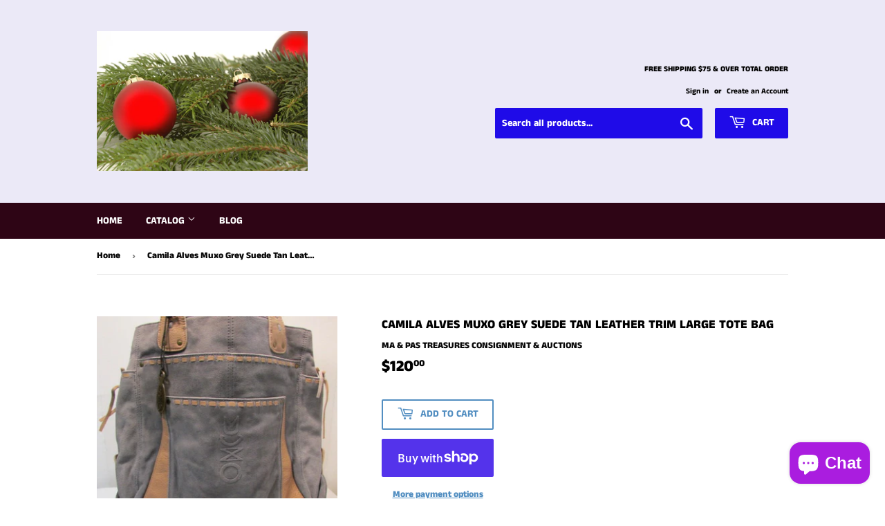

--- FILE ---
content_type: text/html; charset=utf-8
request_url: https://www.maandpastreasures.com/products/camila-alves-muxo-grey-suede-tan-leather-trim-large-tote-bag
body_size: 24678
content:
<!doctype html>
<html class="no-touch no-js">
<head>
  <script>(function(H){H.className=H.className.replace(/\bno-js\b/,'js')})(document.documentElement)</script>
  <!-- Basic page needs ================================================== -->
  <meta charset="utf-8">
  <meta http-equiv="X-UA-Compatible" content="IE=edge,chrome=1">

  

  <!-- Title and description ================================================== -->
  <title>
  Camila Alves Muxo Grey Suede Tan Leather Trim Large Tote Bag &ndash; MA &amp; PAS TREASURES CONSIGNMENT &amp; AUCTIONS
  </title>

  
    <meta name="description" content="Camila Alves Muxo Grey Suede Tan Leather Trim Large Tote Bag Excellent Condition Made in China 100% Genuine Suede Leather 100% Genuine Leather Trim Interior 80% Linen 20% Cotton Never been used Magnetic Snap Closures Side Snaps 2 Deep Side Pockets 2 Deep Front Pockets Back Pocket 2 Wide Shoulder Straps Interior Side Zi">
  

  <!-- Product meta ================================================== -->
  <!-- /snippets/social-meta-tags.liquid -->




<meta property="og:site_name" content="MA &amp; PAS TREASURES CONSIGNMENT &amp; AUCTIONS">
<meta property="og:url" content="https://www.maandpastreasures.com/products/camila-alves-muxo-grey-suede-tan-leather-trim-large-tote-bag">
<meta property="og:title" content="Camila Alves Muxo Grey Suede Tan Leather Trim Large Tote Bag">
<meta property="og:type" content="product">
<meta property="og:description" content="Camila Alves Muxo Grey Suede Tan Leather Trim Large Tote Bag Excellent Condition Made in China 100% Genuine Suede Leather 100% Genuine Leather Trim Interior 80% Linen 20% Cotton Never been used Magnetic Snap Closures Side Snaps 2 Deep Side Pockets 2 Deep Front Pockets Back Pocket 2 Wide Shoulder Straps Interior Side Zi">

  <meta property="og:price:amount" content="120.00">
  <meta property="og:price:currency" content="USD">

<meta property="og:image" content="http://www.maandpastreasures.com/cdn/shop/products/OTB-145_4_1200x1200.jpg?v=1670643719"><meta property="og:image" content="http://www.maandpastreasures.com/cdn/shop/products/OTB-145_8_1200x1200.jpg?v=1670643737"><meta property="og:image" content="http://www.maandpastreasures.com/cdn/shop/products/OTB-145_3_1200x1200.jpg?v=1670643754">
<meta property="og:image:secure_url" content="https://www.maandpastreasures.com/cdn/shop/products/OTB-145_4_1200x1200.jpg?v=1670643719"><meta property="og:image:secure_url" content="https://www.maandpastreasures.com/cdn/shop/products/OTB-145_8_1200x1200.jpg?v=1670643737"><meta property="og:image:secure_url" content="https://www.maandpastreasures.com/cdn/shop/products/OTB-145_3_1200x1200.jpg?v=1670643754">


<meta name="twitter:card" content="summary_large_image">
<meta name="twitter:title" content="Camila Alves Muxo Grey Suede Tan Leather Trim Large Tote Bag">
<meta name="twitter:description" content="Camila Alves Muxo Grey Suede Tan Leather Trim Large Tote Bag Excellent Condition Made in China 100% Genuine Suede Leather 100% Genuine Leather Trim Interior 80% Linen 20% Cotton Never been used Magnetic Snap Closures Side Snaps 2 Deep Side Pockets 2 Deep Front Pockets Back Pocket 2 Wide Shoulder Straps Interior Side Zi">


  <!-- Helpers ================================================== -->
  <link rel="canonical" href="https://www.maandpastreasures.com/products/camila-alves-muxo-grey-suede-tan-leather-trim-large-tote-bag">
  <meta name="viewport" content="width=device-width,initial-scale=1">

  <!-- CSS ================================================== -->
  <link href="//www.maandpastreasures.com/cdn/shop/t/2/assets/theme.scss.css?v=32096521925087329821759252150" rel="stylesheet" type="text/css" media="all" />

  <!-- Header hook for plugins ================================================== -->
  <script>window.performance && window.performance.mark && window.performance.mark('shopify.content_for_header.start');</script><meta name="google-site-verification" content="JhH7XwGvIG3zmb9kr_lNllHzUVwkuCkNyptEPKNc55E">
<meta name="facebook-domain-verification" content="ye036e7mpw3ai6w3hilvqb8yi0qx87">
<meta id="shopify-digital-wallet" name="shopify-digital-wallet" content="/3146350704/digital_wallets/dialog">
<meta name="shopify-checkout-api-token" content="c4242513d5273be04b016951933cd468">
<meta id="in-context-paypal-metadata" data-shop-id="3146350704" data-venmo-supported="false" data-environment="production" data-locale="en_US" data-paypal-v4="true" data-currency="USD">
<link rel="alternate" type="application/json+oembed" href="https://www.maandpastreasures.com/products/camila-alves-muxo-grey-suede-tan-leather-trim-large-tote-bag.oembed">
<script async="async" src="/checkouts/internal/preloads.js?locale=en-US"></script>
<link rel="preconnect" href="https://shop.app" crossorigin="anonymous">
<script async="async" src="https://shop.app/checkouts/internal/preloads.js?locale=en-US&shop_id=3146350704" crossorigin="anonymous"></script>
<script id="apple-pay-shop-capabilities" type="application/json">{"shopId":3146350704,"countryCode":"US","currencyCode":"USD","merchantCapabilities":["supports3DS"],"merchantId":"gid:\/\/shopify\/Shop\/3146350704","merchantName":"MA \u0026 PAS TREASURES CONSIGNMENT \u0026 AUCTIONS","requiredBillingContactFields":["postalAddress","email","phone"],"requiredShippingContactFields":["postalAddress","email","phone"],"shippingType":"shipping","supportedNetworks":["visa","masterCard","amex","discover","elo","jcb"],"total":{"type":"pending","label":"MA \u0026 PAS TREASURES CONSIGNMENT \u0026 AUCTIONS","amount":"1.00"},"shopifyPaymentsEnabled":true,"supportsSubscriptions":true}</script>
<script id="shopify-features" type="application/json">{"accessToken":"c4242513d5273be04b016951933cd468","betas":["rich-media-storefront-analytics"],"domain":"www.maandpastreasures.com","predictiveSearch":true,"shopId":3146350704,"locale":"en"}</script>
<script>var Shopify = Shopify || {};
Shopify.shop = "ma-pas-treasures-consignment-auctions.myshopify.com";
Shopify.locale = "en";
Shopify.currency = {"active":"USD","rate":"1.0"};
Shopify.country = "US";
Shopify.theme = {"name":"Supply","id":37149868144,"schema_name":"Supply","schema_version":"7.2.3","theme_store_id":679,"role":"main"};
Shopify.theme.handle = "null";
Shopify.theme.style = {"id":null,"handle":null};
Shopify.cdnHost = "www.maandpastreasures.com/cdn";
Shopify.routes = Shopify.routes || {};
Shopify.routes.root = "/";</script>
<script type="module">!function(o){(o.Shopify=o.Shopify||{}).modules=!0}(window);</script>
<script>!function(o){function n(){var o=[];function n(){o.push(Array.prototype.slice.apply(arguments))}return n.q=o,n}var t=o.Shopify=o.Shopify||{};t.loadFeatures=n(),t.autoloadFeatures=n()}(window);</script>
<script>
  window.ShopifyPay = window.ShopifyPay || {};
  window.ShopifyPay.apiHost = "shop.app\/pay";
  window.ShopifyPay.redirectState = null;
</script>
<script id="shop-js-analytics" type="application/json">{"pageType":"product"}</script>
<script defer="defer" async type="module" src="//www.maandpastreasures.com/cdn/shopifycloud/shop-js/modules/v2/client.init-shop-cart-sync_COMZFrEa.en.esm.js"></script>
<script defer="defer" async type="module" src="//www.maandpastreasures.com/cdn/shopifycloud/shop-js/modules/v2/chunk.common_CdXrxk3f.esm.js"></script>
<script type="module">
  await import("//www.maandpastreasures.com/cdn/shopifycloud/shop-js/modules/v2/client.init-shop-cart-sync_COMZFrEa.en.esm.js");
await import("//www.maandpastreasures.com/cdn/shopifycloud/shop-js/modules/v2/chunk.common_CdXrxk3f.esm.js");

  window.Shopify.SignInWithShop?.initShopCartSync?.({"fedCMEnabled":true,"windoidEnabled":true});

</script>
<script>
  window.Shopify = window.Shopify || {};
  if (!window.Shopify.featureAssets) window.Shopify.featureAssets = {};
  window.Shopify.featureAssets['shop-js'] = {"shop-cart-sync":["modules/v2/client.shop-cart-sync_CRSPkpKa.en.esm.js","modules/v2/chunk.common_CdXrxk3f.esm.js"],"init-fed-cm":["modules/v2/client.init-fed-cm_DO1JVZ96.en.esm.js","modules/v2/chunk.common_CdXrxk3f.esm.js"],"init-windoid":["modules/v2/client.init-windoid_hXardXh0.en.esm.js","modules/v2/chunk.common_CdXrxk3f.esm.js"],"init-shop-email-lookup-coordinator":["modules/v2/client.init-shop-email-lookup-coordinator_jpxQlUsx.en.esm.js","modules/v2/chunk.common_CdXrxk3f.esm.js"],"shop-toast-manager":["modules/v2/client.shop-toast-manager_C-K0q6-t.en.esm.js","modules/v2/chunk.common_CdXrxk3f.esm.js"],"shop-button":["modules/v2/client.shop-button_B6dBoDg5.en.esm.js","modules/v2/chunk.common_CdXrxk3f.esm.js"],"shop-login-button":["modules/v2/client.shop-login-button_BHRMsoBb.en.esm.js","modules/v2/chunk.common_CdXrxk3f.esm.js","modules/v2/chunk.modal_C89cmTvN.esm.js"],"shop-cash-offers":["modules/v2/client.shop-cash-offers_p6Pw3nax.en.esm.js","modules/v2/chunk.common_CdXrxk3f.esm.js","modules/v2/chunk.modal_C89cmTvN.esm.js"],"avatar":["modules/v2/client.avatar_BTnouDA3.en.esm.js"],"init-shop-cart-sync":["modules/v2/client.init-shop-cart-sync_COMZFrEa.en.esm.js","modules/v2/chunk.common_CdXrxk3f.esm.js"],"init-shop-for-new-customer-accounts":["modules/v2/client.init-shop-for-new-customer-accounts_BNQiNx4m.en.esm.js","modules/v2/client.shop-login-button_BHRMsoBb.en.esm.js","modules/v2/chunk.common_CdXrxk3f.esm.js","modules/v2/chunk.modal_C89cmTvN.esm.js"],"pay-button":["modules/v2/client.pay-button_CRuQ9trT.en.esm.js","modules/v2/chunk.common_CdXrxk3f.esm.js"],"init-customer-accounts-sign-up":["modules/v2/client.init-customer-accounts-sign-up_Q1yheB3t.en.esm.js","modules/v2/client.shop-login-button_BHRMsoBb.en.esm.js","modules/v2/chunk.common_CdXrxk3f.esm.js","modules/v2/chunk.modal_C89cmTvN.esm.js"],"checkout-modal":["modules/v2/client.checkout-modal_DtXVhFgQ.en.esm.js","modules/v2/chunk.common_CdXrxk3f.esm.js","modules/v2/chunk.modal_C89cmTvN.esm.js"],"init-customer-accounts":["modules/v2/client.init-customer-accounts_B5rMd0lj.en.esm.js","modules/v2/client.shop-login-button_BHRMsoBb.en.esm.js","modules/v2/chunk.common_CdXrxk3f.esm.js","modules/v2/chunk.modal_C89cmTvN.esm.js"],"lead-capture":["modules/v2/client.lead-capture_CmGCXBh3.en.esm.js","modules/v2/chunk.common_CdXrxk3f.esm.js","modules/v2/chunk.modal_C89cmTvN.esm.js"],"shop-follow-button":["modules/v2/client.shop-follow-button_CV5C02lv.en.esm.js","modules/v2/chunk.common_CdXrxk3f.esm.js","modules/v2/chunk.modal_C89cmTvN.esm.js"],"shop-login":["modules/v2/client.shop-login_Bz_Zm_XZ.en.esm.js","modules/v2/chunk.common_CdXrxk3f.esm.js","modules/v2/chunk.modal_C89cmTvN.esm.js"],"payment-terms":["modules/v2/client.payment-terms_D7XnU2ez.en.esm.js","modules/v2/chunk.common_CdXrxk3f.esm.js","modules/v2/chunk.modal_C89cmTvN.esm.js"]};
</script>
<script id="__st">var __st={"a":3146350704,"offset":-21600,"reqid":"129552fe-0c78-46a2-8197-dd33f9f1546d-1763280528","pageurl":"www.maandpastreasures.com\/products\/camila-alves-muxo-grey-suede-tan-leather-trim-large-tote-bag","u":"c59d1a4706e4","p":"product","rtyp":"product","rid":6875247706163};</script>
<script>window.ShopifyPaypalV4VisibilityTracking = true;</script>
<script id="captcha-bootstrap">!function(){'use strict';const t='contact',e='account',n='new_comment',o=[[t,t],['blogs',n],['comments',n],[t,'customer']],c=[[e,'customer_login'],[e,'guest_login'],[e,'recover_customer_password'],[e,'create_customer']],r=t=>t.map((([t,e])=>`form[action*='/${t}']:not([data-nocaptcha='true']) input[name='form_type'][value='${e}']`)).join(','),a=t=>()=>t?[...document.querySelectorAll(t)].map((t=>t.form)):[];function s(){const t=[...o],e=r(t);return a(e)}const i='password',u='form_key',d=['recaptcha-v3-token','g-recaptcha-response','h-captcha-response',i],f=()=>{try{return window.sessionStorage}catch{return}},m='__shopify_v',_=t=>t.elements[u];function p(t,e,n=!1){try{const o=window.sessionStorage,c=JSON.parse(o.getItem(e)),{data:r}=function(t){const{data:e,action:n}=t;return t[m]||n?{data:e,action:n}:{data:t,action:n}}(c);for(const[e,n]of Object.entries(r))t.elements[e]&&(t.elements[e].value=n);n&&o.removeItem(e)}catch(o){console.error('form repopulation failed',{error:o})}}const l='form_type',E='cptcha';function T(t){t.dataset[E]=!0}const w=window,h=w.document,L='Shopify',v='ce_forms',y='captcha';let A=!1;((t,e)=>{const n=(g='f06e6c50-85a8-45c8-87d0-21a2b65856fe',I='https://cdn.shopify.com/shopifycloud/storefront-forms-hcaptcha/ce_storefront_forms_captcha_hcaptcha.v1.5.2.iife.js',D={infoText:'Protected by hCaptcha',privacyText:'Privacy',termsText:'Terms'},(t,e,n)=>{const o=w[L][v],c=o.bindForm;if(c)return c(t,g,e,D).then(n);var r;o.q.push([[t,g,e,D],n]),r=I,A||(h.body.append(Object.assign(h.createElement('script'),{id:'captcha-provider',async:!0,src:r})),A=!0)});var g,I,D;w[L]=w[L]||{},w[L][v]=w[L][v]||{},w[L][v].q=[],w[L][y]=w[L][y]||{},w[L][y].protect=function(t,e){n(t,void 0,e),T(t)},Object.freeze(w[L][y]),function(t,e,n,w,h,L){const[v,y,A,g]=function(t,e,n){const i=e?o:[],u=t?c:[],d=[...i,...u],f=r(d),m=r(i),_=r(d.filter((([t,e])=>n.includes(e))));return[a(f),a(m),a(_),s()]}(w,h,L),I=t=>{const e=t.target;return e instanceof HTMLFormElement?e:e&&e.form},D=t=>v().includes(t);t.addEventListener('submit',(t=>{const e=I(t);if(!e)return;const n=D(e)&&!e.dataset.hcaptchaBound&&!e.dataset.recaptchaBound,o=_(e),c=g().includes(e)&&(!o||!o.value);(n||c)&&t.preventDefault(),c&&!n&&(function(t){try{if(!f())return;!function(t){const e=f();if(!e)return;const n=_(t);if(!n)return;const o=n.value;o&&e.removeItem(o)}(t);const e=Array.from(Array(32),(()=>Math.random().toString(36)[2])).join('');!function(t,e){_(t)||t.append(Object.assign(document.createElement('input'),{type:'hidden',name:u})),t.elements[u].value=e}(t,e),function(t,e){const n=f();if(!n)return;const o=[...t.querySelectorAll(`input[type='${i}']`)].map((({name:t})=>t)),c=[...d,...o],r={};for(const[a,s]of new FormData(t).entries())c.includes(a)||(r[a]=s);n.setItem(e,JSON.stringify({[m]:1,action:t.action,data:r}))}(t,e)}catch(e){console.error('failed to persist form',e)}}(e),e.submit())}));const S=(t,e)=>{t&&!t.dataset[E]&&(n(t,e.some((e=>e===t))),T(t))};for(const o of['focusin','change'])t.addEventListener(o,(t=>{const e=I(t);D(e)&&S(e,y())}));const B=e.get('form_key'),M=e.get(l),P=B&&M;t.addEventListener('DOMContentLoaded',(()=>{const t=y();if(P)for(const e of t)e.elements[l].value===M&&p(e,B);[...new Set([...A(),...v().filter((t=>'true'===t.dataset.shopifyCaptcha))])].forEach((e=>S(e,t)))}))}(h,new URLSearchParams(w.location.search),n,t,e,['guest_login'])})(!0,!0)}();</script>
<script integrity="sha256-52AcMU7V7pcBOXWImdc/TAGTFKeNjmkeM1Pvks/DTgc=" data-source-attribution="shopify.loadfeatures" defer="defer" src="//www.maandpastreasures.com/cdn/shopifycloud/storefront/assets/storefront/load_feature-81c60534.js" crossorigin="anonymous"></script>
<script crossorigin="anonymous" defer="defer" src="//www.maandpastreasures.com/cdn/shopifycloud/storefront/assets/shopify_pay/storefront-65b4c6d7.js?v=20250812"></script>
<script data-source-attribution="shopify.dynamic_checkout.dynamic.init">var Shopify=Shopify||{};Shopify.PaymentButton=Shopify.PaymentButton||{isStorefrontPortableWallets:!0,init:function(){window.Shopify.PaymentButton.init=function(){};var t=document.createElement("script");t.src="https://www.maandpastreasures.com/cdn/shopifycloud/portable-wallets/latest/portable-wallets.en.js",t.type="module",document.head.appendChild(t)}};
</script>
<script data-source-attribution="shopify.dynamic_checkout.buyer_consent">
  function portableWalletsHideBuyerConsent(e){var t=document.getElementById("shopify-buyer-consent"),n=document.getElementById("shopify-subscription-policy-button");t&&n&&(t.classList.add("hidden"),t.setAttribute("aria-hidden","true"),n.removeEventListener("click",e))}function portableWalletsShowBuyerConsent(e){var t=document.getElementById("shopify-buyer-consent"),n=document.getElementById("shopify-subscription-policy-button");t&&n&&(t.classList.remove("hidden"),t.removeAttribute("aria-hidden"),n.addEventListener("click",e))}window.Shopify?.PaymentButton&&(window.Shopify.PaymentButton.hideBuyerConsent=portableWalletsHideBuyerConsent,window.Shopify.PaymentButton.showBuyerConsent=portableWalletsShowBuyerConsent);
</script>
<script>
  function portableWalletsCleanup(e){e&&e.src&&console.error("Failed to load portable wallets script "+e.src);var t=document.querySelectorAll("shopify-accelerated-checkout .shopify-payment-button__skeleton, shopify-accelerated-checkout-cart .wallet-cart-button__skeleton"),e=document.getElementById("shopify-buyer-consent");for(let e=0;e<t.length;e++)t[e].remove();e&&e.remove()}function portableWalletsNotLoadedAsModule(e){e instanceof ErrorEvent&&"string"==typeof e.message&&e.message.includes("import.meta")&&"string"==typeof e.filename&&e.filename.includes("portable-wallets")&&(window.removeEventListener("error",portableWalletsNotLoadedAsModule),window.Shopify.PaymentButton.failedToLoad=e,"loading"===document.readyState?document.addEventListener("DOMContentLoaded",window.Shopify.PaymentButton.init):window.Shopify.PaymentButton.init())}window.addEventListener("error",portableWalletsNotLoadedAsModule);
</script>

<script type="module" src="https://www.maandpastreasures.com/cdn/shopifycloud/portable-wallets/latest/portable-wallets.en.js" onError="portableWalletsCleanup(this)" crossorigin="anonymous"></script>
<script nomodule>
  document.addEventListener("DOMContentLoaded", portableWalletsCleanup);
</script>

<link id="shopify-accelerated-checkout-styles" rel="stylesheet" media="screen" href="https://www.maandpastreasures.com/cdn/shopifycloud/portable-wallets/latest/accelerated-checkout-backwards-compat.css" crossorigin="anonymous">
<style id="shopify-accelerated-checkout-cart">
        #shopify-buyer-consent {
  margin-top: 1em;
  display: inline-block;
  width: 100%;
}

#shopify-buyer-consent.hidden {
  display: none;
}

#shopify-subscription-policy-button {
  background: none;
  border: none;
  padding: 0;
  text-decoration: underline;
  font-size: inherit;
  cursor: pointer;
}

#shopify-subscription-policy-button::before {
  box-shadow: none;
}

      </style>

<script>window.performance && window.performance.mark && window.performance.mark('shopify.content_for_header.end');</script>

  
  

  <script src="//www.maandpastreasures.com/cdn/shop/t/2/assets/jquery-2.2.3.min.js?v=58211863146907186831539554458" type="text/javascript"></script>

  <script src="//www.maandpastreasures.com/cdn/shop/t/2/assets/lazysizes.min.js?v=8147953233334221341539554458" async="async"></script>
  <script src="//www.maandpastreasures.com/cdn/shop/t/2/assets/vendor.js?v=106177282645720727331543745723" defer="defer"></script>
  <script src="//www.maandpastreasures.com/cdn/shop/t/2/assets/theme.js?v=44202447189188672501543745723" defer="defer"></script>


<script src="https://cdn.shopify.com/extensions/7bc9bb47-adfa-4267-963e-cadee5096caf/inbox-1252/assets/inbox-chat-loader.js" type="text/javascript" defer="defer"></script>
<link href="https://monorail-edge.shopifysvc.com" rel="dns-prefetch">
<script>(function(){if ("sendBeacon" in navigator && "performance" in window) {try {var session_token_from_headers = performance.getEntriesByType('navigation')[0].serverTiming.find(x => x.name == '_s').description;} catch {var session_token_from_headers = undefined;}var session_cookie_matches = document.cookie.match(/_shopify_s=([^;]*)/);var session_token_from_cookie = session_cookie_matches && session_cookie_matches.length === 2 ? session_cookie_matches[1] : "";var session_token = session_token_from_headers || session_token_from_cookie || "";function handle_abandonment_event(e) {var entries = performance.getEntries().filter(function(entry) {return /monorail-edge.shopifysvc.com/.test(entry.name);});if (!window.abandonment_tracked && entries.length === 0) {window.abandonment_tracked = true;var currentMs = Date.now();var navigation_start = performance.timing.navigationStart;var payload = {shop_id: 3146350704,url: window.location.href,navigation_start,duration: currentMs - navigation_start,session_token,page_type: "product"};window.navigator.sendBeacon("https://monorail-edge.shopifysvc.com/v1/produce", JSON.stringify({schema_id: "online_store_buyer_site_abandonment/1.1",payload: payload,metadata: {event_created_at_ms: currentMs,event_sent_at_ms: currentMs}}));}}window.addEventListener('pagehide', handle_abandonment_event);}}());</script>
<script id="web-pixels-manager-setup">(function e(e,d,r,n,o){if(void 0===o&&(o={}),!Boolean(null===(a=null===(i=window.Shopify)||void 0===i?void 0:i.analytics)||void 0===a?void 0:a.replayQueue)){var i,a;window.Shopify=window.Shopify||{};var t=window.Shopify;t.analytics=t.analytics||{};var s=t.analytics;s.replayQueue=[],s.publish=function(e,d,r){return s.replayQueue.push([e,d,r]),!0};try{self.performance.mark("wpm:start")}catch(e){}var l=function(){var e={modern:/Edge?\/(1{2}[4-9]|1[2-9]\d|[2-9]\d{2}|\d{4,})\.\d+(\.\d+|)|Firefox\/(1{2}[4-9]|1[2-9]\d|[2-9]\d{2}|\d{4,})\.\d+(\.\d+|)|Chrom(ium|e)\/(9{2}|\d{3,})\.\d+(\.\d+|)|(Maci|X1{2}).+ Version\/(15\.\d+|(1[6-9]|[2-9]\d|\d{3,})\.\d+)([,.]\d+|)( \(\w+\)|)( Mobile\/\w+|) Safari\/|Chrome.+OPR\/(9{2}|\d{3,})\.\d+\.\d+|(CPU[ +]OS|iPhone[ +]OS|CPU[ +]iPhone|CPU IPhone OS|CPU iPad OS)[ +]+(15[._]\d+|(1[6-9]|[2-9]\d|\d{3,})[._]\d+)([._]\d+|)|Android:?[ /-](13[3-9]|1[4-9]\d|[2-9]\d{2}|\d{4,})(\.\d+|)(\.\d+|)|Android.+Firefox\/(13[5-9]|1[4-9]\d|[2-9]\d{2}|\d{4,})\.\d+(\.\d+|)|Android.+Chrom(ium|e)\/(13[3-9]|1[4-9]\d|[2-9]\d{2}|\d{4,})\.\d+(\.\d+|)|SamsungBrowser\/([2-9]\d|\d{3,})\.\d+/,legacy:/Edge?\/(1[6-9]|[2-9]\d|\d{3,})\.\d+(\.\d+|)|Firefox\/(5[4-9]|[6-9]\d|\d{3,})\.\d+(\.\d+|)|Chrom(ium|e)\/(5[1-9]|[6-9]\d|\d{3,})\.\d+(\.\d+|)([\d.]+$|.*Safari\/(?![\d.]+ Edge\/[\d.]+$))|(Maci|X1{2}).+ Version\/(10\.\d+|(1[1-9]|[2-9]\d|\d{3,})\.\d+)([,.]\d+|)( \(\w+\)|)( Mobile\/\w+|) Safari\/|Chrome.+OPR\/(3[89]|[4-9]\d|\d{3,})\.\d+\.\d+|(CPU[ +]OS|iPhone[ +]OS|CPU[ +]iPhone|CPU IPhone OS|CPU iPad OS)[ +]+(10[._]\d+|(1[1-9]|[2-9]\d|\d{3,})[._]\d+)([._]\d+|)|Android:?[ /-](13[3-9]|1[4-9]\d|[2-9]\d{2}|\d{4,})(\.\d+|)(\.\d+|)|Mobile Safari.+OPR\/([89]\d|\d{3,})\.\d+\.\d+|Android.+Firefox\/(13[5-9]|1[4-9]\d|[2-9]\d{2}|\d{4,})\.\d+(\.\d+|)|Android.+Chrom(ium|e)\/(13[3-9]|1[4-9]\d|[2-9]\d{2}|\d{4,})\.\d+(\.\d+|)|Android.+(UC? ?Browser|UCWEB|U3)[ /]?(15\.([5-9]|\d{2,})|(1[6-9]|[2-9]\d|\d{3,})\.\d+)\.\d+|SamsungBrowser\/(5\.\d+|([6-9]|\d{2,})\.\d+)|Android.+MQ{2}Browser\/(14(\.(9|\d{2,})|)|(1[5-9]|[2-9]\d|\d{3,})(\.\d+|))(\.\d+|)|K[Aa][Ii]OS\/(3\.\d+|([4-9]|\d{2,})\.\d+)(\.\d+|)/},d=e.modern,r=e.legacy,n=navigator.userAgent;return n.match(d)?"modern":n.match(r)?"legacy":"unknown"}(),u="modern"===l?"modern":"legacy",c=(null!=n?n:{modern:"",legacy:""})[u],f=function(e){return[e.baseUrl,"/wpm","/b",e.hashVersion,"modern"===e.buildTarget?"m":"l",".js"].join("")}({baseUrl:d,hashVersion:r,buildTarget:u}),m=function(e){var d=e.version,r=e.bundleTarget,n=e.surface,o=e.pageUrl,i=e.monorailEndpoint;return{emit:function(e){var a=e.status,t=e.errorMsg,s=(new Date).getTime(),l=JSON.stringify({metadata:{event_sent_at_ms:s},events:[{schema_id:"web_pixels_manager_load/3.1",payload:{version:d,bundle_target:r,page_url:o,status:a,surface:n,error_msg:t},metadata:{event_created_at_ms:s}}]});if(!i)return console&&console.warn&&console.warn("[Web Pixels Manager] No Monorail endpoint provided, skipping logging."),!1;try{return self.navigator.sendBeacon.bind(self.navigator)(i,l)}catch(e){}var u=new XMLHttpRequest;try{return u.open("POST",i,!0),u.setRequestHeader("Content-Type","text/plain"),u.send(l),!0}catch(e){return console&&console.warn&&console.warn("[Web Pixels Manager] Got an unhandled error while logging to Monorail."),!1}}}}({version:r,bundleTarget:l,surface:e.surface,pageUrl:self.location.href,monorailEndpoint:e.monorailEndpoint});try{o.browserTarget=l,function(e){var d=e.src,r=e.async,n=void 0===r||r,o=e.onload,i=e.onerror,a=e.sri,t=e.scriptDataAttributes,s=void 0===t?{}:t,l=document.createElement("script"),u=document.querySelector("head"),c=document.querySelector("body");if(l.async=n,l.src=d,a&&(l.integrity=a,l.crossOrigin="anonymous"),s)for(var f in s)if(Object.prototype.hasOwnProperty.call(s,f))try{l.dataset[f]=s[f]}catch(e){}if(o&&l.addEventListener("load",o),i&&l.addEventListener("error",i),u)u.appendChild(l);else{if(!c)throw new Error("Did not find a head or body element to append the script");c.appendChild(l)}}({src:f,async:!0,onload:function(){if(!function(){var e,d;return Boolean(null===(d=null===(e=window.Shopify)||void 0===e?void 0:e.analytics)||void 0===d?void 0:d.initialized)}()){var d=window.webPixelsManager.init(e)||void 0;if(d){var r=window.Shopify.analytics;r.replayQueue.forEach((function(e){var r=e[0],n=e[1],o=e[2];d.publishCustomEvent(r,n,o)})),r.replayQueue=[],r.publish=d.publishCustomEvent,r.visitor=d.visitor,r.initialized=!0}}},onerror:function(){return m.emit({status:"failed",errorMsg:"".concat(f," has failed to load")})},sri:function(e){var d=/^sha384-[A-Za-z0-9+/=]+$/;return"string"==typeof e&&d.test(e)}(c)?c:"",scriptDataAttributes:o}),m.emit({status:"loading"})}catch(e){m.emit({status:"failed",errorMsg:(null==e?void 0:e.message)||"Unknown error"})}}})({shopId: 3146350704,storefrontBaseUrl: "https://www.maandpastreasures.com",extensionsBaseUrl: "https://extensions.shopifycdn.com/cdn/shopifycloud/web-pixels-manager",monorailEndpoint: "https://monorail-edge.shopifysvc.com/unstable/produce_batch",surface: "storefront-renderer",enabledBetaFlags: ["2dca8a86"],webPixelsConfigList: [{"id":"305922099","configuration":"{\"config\":\"{\\\"pixel_id\\\":\\\"AW-780983619\\\",\\\"target_country\\\":\\\"US\\\",\\\"gtag_events\\\":[{\\\"type\\\":\\\"search\\\",\\\"action_label\\\":\\\"AW-780983619\\\/vMLRCIDOgY4BEMO6s_QC\\\"},{\\\"type\\\":\\\"begin_checkout\\\",\\\"action_label\\\":\\\"AW-780983619\\\/p6y2CP3NgY4BEMO6s_QC\\\"},{\\\"type\\\":\\\"view_item\\\",\\\"action_label\\\":[\\\"AW-780983619\\\/wdCnCPfNgY4BEMO6s_QC\\\",\\\"MC-JFT0KP9F4X\\\"]},{\\\"type\\\":\\\"purchase\\\",\\\"action_label\\\":[\\\"AW-780983619\\\/UbYUCPTNgY4BEMO6s_QC\\\",\\\"MC-JFT0KP9F4X\\\"]},{\\\"type\\\":\\\"page_view\\\",\\\"action_label\\\":[\\\"AW-780983619\\\/tZTKCPHNgY4BEMO6s_QC\\\",\\\"MC-JFT0KP9F4X\\\"]},{\\\"type\\\":\\\"add_payment_info\\\",\\\"action_label\\\":\\\"AW-780983619\\\/B2kLCIPOgY4BEMO6s_QC\\\"},{\\\"type\\\":\\\"add_to_cart\\\",\\\"action_label\\\":\\\"AW-780983619\\\/Lt0OCPrNgY4BEMO6s_QC\\\"}],\\\"enable_monitoring_mode\\\":false}\"}","eventPayloadVersion":"v1","runtimeContext":"OPEN","scriptVersion":"b2a88bafab3e21179ed38636efcd8a93","type":"APP","apiClientId":1780363,"privacyPurposes":[],"dataSharingAdjustments":{"protectedCustomerApprovalScopes":["read_customer_address","read_customer_email","read_customer_name","read_customer_personal_data","read_customer_phone"]}},{"id":"136511539","configuration":"{\"pixel_id\":\"269124763739304\",\"pixel_type\":\"facebook_pixel\",\"metaapp_system_user_token\":\"-\"}","eventPayloadVersion":"v1","runtimeContext":"OPEN","scriptVersion":"ca16bc87fe92b6042fbaa3acc2fbdaa6","type":"APP","apiClientId":2329312,"privacyPurposes":["ANALYTICS","MARKETING","SALE_OF_DATA"],"dataSharingAdjustments":{"protectedCustomerApprovalScopes":["read_customer_address","read_customer_email","read_customer_name","read_customer_personal_data","read_customer_phone"]}},{"id":"44105779","eventPayloadVersion":"v1","runtimeContext":"LAX","scriptVersion":"1","type":"CUSTOM","privacyPurposes":["MARKETING"],"name":"Meta pixel (migrated)"},{"id":"57507891","eventPayloadVersion":"v1","runtimeContext":"LAX","scriptVersion":"1","type":"CUSTOM","privacyPurposes":["ANALYTICS"],"name":"Google Analytics tag (migrated)"},{"id":"shopify-app-pixel","configuration":"{}","eventPayloadVersion":"v1","runtimeContext":"STRICT","scriptVersion":"0450","apiClientId":"shopify-pixel","type":"APP","privacyPurposes":["ANALYTICS","MARKETING"]},{"id":"shopify-custom-pixel","eventPayloadVersion":"v1","runtimeContext":"LAX","scriptVersion":"0450","apiClientId":"shopify-pixel","type":"CUSTOM","privacyPurposes":["ANALYTICS","MARKETING"]}],isMerchantRequest: false,initData: {"shop":{"name":"MA \u0026 PAS TREASURES CONSIGNMENT \u0026 AUCTIONS","paymentSettings":{"currencyCode":"USD"},"myshopifyDomain":"ma-pas-treasures-consignment-auctions.myshopify.com","countryCode":"US","storefrontUrl":"https:\/\/www.maandpastreasures.com"},"customer":null,"cart":null,"checkout":null,"productVariants":[{"price":{"amount":120.0,"currencyCode":"USD"},"product":{"title":"Camila Alves Muxo Grey Suede Tan Leather Trim Large Tote Bag","vendor":"MA \u0026 PAS TREASURES CONSIGNMENT \u0026 AUCTIONS","id":"6875247706163","untranslatedTitle":"Camila Alves Muxo Grey Suede Tan Leather Trim Large Tote Bag","url":"\/products\/camila-alves-muxo-grey-suede-tan-leather-trim-large-tote-bag","type":"Totes Other"},"id":"41140968718387","image":{"src":"\/\/www.maandpastreasures.com\/cdn\/shop\/products\/OTB-145_4.jpg?v=1670643719"},"sku":"OTB-145","title":"Default Title","untranslatedTitle":"Default Title"}],"purchasingCompany":null},},"https://www.maandpastreasures.com/cdn","ae1676cfwd2530674p4253c800m34e853cb",{"modern":"","legacy":""},{"shopId":"3146350704","storefrontBaseUrl":"https:\/\/www.maandpastreasures.com","extensionBaseUrl":"https:\/\/extensions.shopifycdn.com\/cdn\/shopifycloud\/web-pixels-manager","surface":"storefront-renderer","enabledBetaFlags":"[\"2dca8a86\"]","isMerchantRequest":"false","hashVersion":"ae1676cfwd2530674p4253c800m34e853cb","publish":"custom","events":"[[\"page_viewed\",{}],[\"product_viewed\",{\"productVariant\":{\"price\":{\"amount\":120.0,\"currencyCode\":\"USD\"},\"product\":{\"title\":\"Camila Alves Muxo Grey Suede Tan Leather Trim Large Tote Bag\",\"vendor\":\"MA \u0026 PAS TREASURES CONSIGNMENT \u0026 AUCTIONS\",\"id\":\"6875247706163\",\"untranslatedTitle\":\"Camila Alves Muxo Grey Suede Tan Leather Trim Large Tote Bag\",\"url\":\"\/products\/camila-alves-muxo-grey-suede-tan-leather-trim-large-tote-bag\",\"type\":\"Totes Other\"},\"id\":\"41140968718387\",\"image\":{\"src\":\"\/\/www.maandpastreasures.com\/cdn\/shop\/products\/OTB-145_4.jpg?v=1670643719\"},\"sku\":\"OTB-145\",\"title\":\"Default Title\",\"untranslatedTitle\":\"Default Title\"}}]]"});</script><script>
  window.ShopifyAnalytics = window.ShopifyAnalytics || {};
  window.ShopifyAnalytics.meta = window.ShopifyAnalytics.meta || {};
  window.ShopifyAnalytics.meta.currency = 'USD';
  var meta = {"product":{"id":6875247706163,"gid":"gid:\/\/shopify\/Product\/6875247706163","vendor":"MA \u0026 PAS TREASURES CONSIGNMENT \u0026 AUCTIONS","type":"Totes Other","variants":[{"id":41140968718387,"price":12000,"name":"Camila Alves Muxo Grey Suede Tan Leather Trim Large Tote Bag","public_title":null,"sku":"OTB-145"}],"remote":false},"page":{"pageType":"product","resourceType":"product","resourceId":6875247706163}};
  for (var attr in meta) {
    window.ShopifyAnalytics.meta[attr] = meta[attr];
  }
</script>
<script class="analytics">
  (function () {
    var customDocumentWrite = function(content) {
      var jquery = null;

      if (window.jQuery) {
        jquery = window.jQuery;
      } else if (window.Checkout && window.Checkout.$) {
        jquery = window.Checkout.$;
      }

      if (jquery) {
        jquery('body').append(content);
      }
    };

    var hasLoggedConversion = function(token) {
      if (token) {
        return document.cookie.indexOf('loggedConversion=' + token) !== -1;
      }
      return false;
    }

    var setCookieIfConversion = function(token) {
      if (token) {
        var twoMonthsFromNow = new Date(Date.now());
        twoMonthsFromNow.setMonth(twoMonthsFromNow.getMonth() + 2);

        document.cookie = 'loggedConversion=' + token + '; expires=' + twoMonthsFromNow;
      }
    }

    var trekkie = window.ShopifyAnalytics.lib = window.trekkie = window.trekkie || [];
    if (trekkie.integrations) {
      return;
    }
    trekkie.methods = [
      'identify',
      'page',
      'ready',
      'track',
      'trackForm',
      'trackLink'
    ];
    trekkie.factory = function(method) {
      return function() {
        var args = Array.prototype.slice.call(arguments);
        args.unshift(method);
        trekkie.push(args);
        return trekkie;
      };
    };
    for (var i = 0; i < trekkie.methods.length; i++) {
      var key = trekkie.methods[i];
      trekkie[key] = trekkie.factory(key);
    }
    trekkie.load = function(config) {
      trekkie.config = config || {};
      trekkie.config.initialDocumentCookie = document.cookie;
      var first = document.getElementsByTagName('script')[0];
      var script = document.createElement('script');
      script.type = 'text/javascript';
      script.onerror = function(e) {
        var scriptFallback = document.createElement('script');
        scriptFallback.type = 'text/javascript';
        scriptFallback.onerror = function(error) {
                var Monorail = {
      produce: function produce(monorailDomain, schemaId, payload) {
        var currentMs = new Date().getTime();
        var event = {
          schema_id: schemaId,
          payload: payload,
          metadata: {
            event_created_at_ms: currentMs,
            event_sent_at_ms: currentMs
          }
        };
        return Monorail.sendRequest("https://" + monorailDomain + "/v1/produce", JSON.stringify(event));
      },
      sendRequest: function sendRequest(endpointUrl, payload) {
        // Try the sendBeacon API
        if (window && window.navigator && typeof window.navigator.sendBeacon === 'function' && typeof window.Blob === 'function' && !Monorail.isIos12()) {
          var blobData = new window.Blob([payload], {
            type: 'text/plain'
          });

          if (window.navigator.sendBeacon(endpointUrl, blobData)) {
            return true;
          } // sendBeacon was not successful

        } // XHR beacon

        var xhr = new XMLHttpRequest();

        try {
          xhr.open('POST', endpointUrl);
          xhr.setRequestHeader('Content-Type', 'text/plain');
          xhr.send(payload);
        } catch (e) {
          console.log(e);
        }

        return false;
      },
      isIos12: function isIos12() {
        return window.navigator.userAgent.lastIndexOf('iPhone; CPU iPhone OS 12_') !== -1 || window.navigator.userAgent.lastIndexOf('iPad; CPU OS 12_') !== -1;
      }
    };
    Monorail.produce('monorail-edge.shopifysvc.com',
      'trekkie_storefront_load_errors/1.1',
      {shop_id: 3146350704,
      theme_id: 37149868144,
      app_name: "storefront",
      context_url: window.location.href,
      source_url: "//www.maandpastreasures.com/cdn/s/trekkie.storefront.308893168db1679b4a9f8a086857af995740364f.min.js"});

        };
        scriptFallback.async = true;
        scriptFallback.src = '//www.maandpastreasures.com/cdn/s/trekkie.storefront.308893168db1679b4a9f8a086857af995740364f.min.js';
        first.parentNode.insertBefore(scriptFallback, first);
      };
      script.async = true;
      script.src = '//www.maandpastreasures.com/cdn/s/trekkie.storefront.308893168db1679b4a9f8a086857af995740364f.min.js';
      first.parentNode.insertBefore(script, first);
    };
    trekkie.load(
      {"Trekkie":{"appName":"storefront","development":false,"defaultAttributes":{"shopId":3146350704,"isMerchantRequest":null,"themeId":37149868144,"themeCityHash":"14136276464948785649","contentLanguage":"en","currency":"USD","eventMetadataId":"ee574464-f1d9-468a-8077-669c976c0a75"},"isServerSideCookieWritingEnabled":true,"monorailRegion":"shop_domain","enabledBetaFlags":["f0df213a"]},"Session Attribution":{},"S2S":{"facebookCapiEnabled":false,"source":"trekkie-storefront-renderer","apiClientId":580111}}
    );

    var loaded = false;
    trekkie.ready(function() {
      if (loaded) return;
      loaded = true;

      window.ShopifyAnalytics.lib = window.trekkie;

      var originalDocumentWrite = document.write;
      document.write = customDocumentWrite;
      try { window.ShopifyAnalytics.merchantGoogleAnalytics.call(this); } catch(error) {};
      document.write = originalDocumentWrite;

      window.ShopifyAnalytics.lib.page(null,{"pageType":"product","resourceType":"product","resourceId":6875247706163,"shopifyEmitted":true});

      var match = window.location.pathname.match(/checkouts\/(.+)\/(thank_you|post_purchase)/)
      var token = match? match[1]: undefined;
      if (!hasLoggedConversion(token)) {
        setCookieIfConversion(token);
        window.ShopifyAnalytics.lib.track("Viewed Product",{"currency":"USD","variantId":41140968718387,"productId":6875247706163,"productGid":"gid:\/\/shopify\/Product\/6875247706163","name":"Camila Alves Muxo Grey Suede Tan Leather Trim Large Tote Bag","price":"120.00","sku":"OTB-145","brand":"MA \u0026 PAS TREASURES CONSIGNMENT \u0026 AUCTIONS","variant":null,"category":"Totes Other","nonInteraction":true,"remote":false},undefined,undefined,{"shopifyEmitted":true});
      window.ShopifyAnalytics.lib.track("monorail:\/\/trekkie_storefront_viewed_product\/1.1",{"currency":"USD","variantId":41140968718387,"productId":6875247706163,"productGid":"gid:\/\/shopify\/Product\/6875247706163","name":"Camila Alves Muxo Grey Suede Tan Leather Trim Large Tote Bag","price":"120.00","sku":"OTB-145","brand":"MA \u0026 PAS TREASURES CONSIGNMENT \u0026 AUCTIONS","variant":null,"category":"Totes Other","nonInteraction":true,"remote":false,"referer":"https:\/\/www.maandpastreasures.com\/products\/camila-alves-muxo-grey-suede-tan-leather-trim-large-tote-bag"});
      }
    });


        var eventsListenerScript = document.createElement('script');
        eventsListenerScript.async = true;
        eventsListenerScript.src = "//www.maandpastreasures.com/cdn/shopifycloud/storefront/assets/shop_events_listener-3da45d37.js";
        document.getElementsByTagName('head')[0].appendChild(eventsListenerScript);

})();</script>
  <script>
  if (!window.ga || (window.ga && typeof window.ga !== 'function')) {
    window.ga = function ga() {
      (window.ga.q = window.ga.q || []).push(arguments);
      if (window.Shopify && window.Shopify.analytics && typeof window.Shopify.analytics.publish === 'function') {
        window.Shopify.analytics.publish("ga_stub_called", {}, {sendTo: "google_osp_migration"});
      }
      console.error("Shopify's Google Analytics stub called with:", Array.from(arguments), "\nSee https://help.shopify.com/manual/promoting-marketing/pixels/pixel-migration#google for more information.");
    };
    if (window.Shopify && window.Shopify.analytics && typeof window.Shopify.analytics.publish === 'function') {
      window.Shopify.analytics.publish("ga_stub_initialized", {}, {sendTo: "google_osp_migration"});
    }
  }
</script>
<script
  defer
  src="https://www.maandpastreasures.com/cdn/shopifycloud/perf-kit/shopify-perf-kit-2.1.2.min.js"
  data-application="storefront-renderer"
  data-shop-id="3146350704"
  data-render-region="gcp-us-central1"
  data-page-type="product"
  data-theme-instance-id="37149868144"
  data-theme-name="Supply"
  data-theme-version="7.2.3"
  data-monorail-region="shop_domain"
  data-resource-timing-sampling-rate="10"
  data-shs="true"
  data-shs-beacon="true"
  data-shs-export-with-fetch="true"
  data-shs-logs-sample-rate="1"
></script>
</head>

<body id="camila-alves-muxo-grey-suede-tan-leather-trim-large-tote-bag" class="template-product" >

  <div id="shopify-section-header" class="shopify-section header-section"><header class="site-header" role="banner" data-section-id="header" data-section-type="header-section">
  <div class="wrapper">

    <div class="grid--full">
      <div class="grid-item large--one-half">
        
          <div class="h1 header-logo" itemscope itemtype="http://schema.org/Organization">
        
          
          

          <a href="/" itemprop="url">
            <div class="lazyload__image-wrapper no-js header-logo__image" style="max-width:305px;">
              <div style="padding-top:66.48936170212767%;">
                <img class="lazyload js"
                  data-src="//www.maandpastreasures.com/cdn/shop/files/dreamstimefree_1344129_{width}x.jpg?v=1703516214"
                  data-widths="[180, 360, 540, 720, 900, 1080, 1296, 1512, 1728, 2048]"
                  data-aspectratio="1.504"
                  data-sizes="auto"
                  alt="MA &amp;amp; PAS TREASURES CONSIGNMENT &amp;amp; AUCTIONS"
                  style="width:305px;">
              </div>
            </div>
            <noscript>
              
              <img src="//www.maandpastreasures.com/cdn/shop/files/dreamstimefree_1344129_305x.jpg?v=1703516214"
                srcset="//www.maandpastreasures.com/cdn/shop/files/dreamstimefree_1344129_305x.jpg?v=1703516214 1x, //www.maandpastreasures.com/cdn/shop/files/dreamstimefree_1344129_305x@2x.jpg?v=1703516214 2x"
                alt="MA &amp;amp; PAS TREASURES CONSIGNMENT &amp;amp; AUCTIONS"
                itemprop="logo"
                style="max-width:305px;">
            </noscript>
          </a>
          
        
          </div>
        
      </div>

      <div class="grid-item large--one-half text-center large--text-right">
        
          <div class="site-header--text-links">
            
              

                <p>FREE SHIPPING $75 &amp; OVER TOTAL ORDER</p>

              
            

            
              <span class="site-header--meta-links medium-down--hide">
                
                  <a href="/account/login" id="customer_login_link">Sign in</a>
                  <span class="site-header--spacer">or</span>
                  <a href="/account/register" id="customer_register_link">Create an Account</a>
                
              </span>
            
          </div>

          <br class="medium-down--hide">
        

        <form action="/search" method="get" class="search-bar" role="search">
  <input type="hidden" name="type" value="product">

  <input type="search" name="q" value="" placeholder="Search all products..." aria-label="Search all products...">
  <button type="submit" class="search-bar--submit icon-fallback-text">
    <span class="icon icon-search" aria-hidden="true"></span>
    <span class="fallback-text">Search</span>
  </button>
</form>


        <a href="/cart" class="header-cart-btn cart-toggle">
          <span class="icon icon-cart"></span>
          Cart <span class="cart-count cart-badge--desktop hidden-count">0</span>
        </a>
      </div>
    </div>

  </div>
</header>

<div id="mobileNavBar">
  <div class="display-table-cell">
    <button class="menu-toggle mobileNavBar-link" aria-controls="navBar" aria-expanded="false"><span class="icon icon-hamburger" aria-hidden="true"></span>Menu</button>
  </div>
  <div class="display-table-cell">
    <a href="/cart" class="cart-toggle mobileNavBar-link">
      <span class="icon icon-cart"></span>
      Cart <span class="cart-count hidden-count">0</span>
    </a>
  </div>
</div>

<nav class="nav-bar" id="navBar" role="navigation">
  <div class="wrapper">
    <form action="/search" method="get" class="search-bar" role="search">
  <input type="hidden" name="type" value="product">

  <input type="search" name="q" value="" placeholder="Search all products..." aria-label="Search all products...">
  <button type="submit" class="search-bar--submit icon-fallback-text">
    <span class="icon icon-search" aria-hidden="true"></span>
    <span class="fallback-text">Search</span>
  </button>
</form>

    <ul class="mobile-nav" id="MobileNav">
  
  
    
      <li>
        <a
          href="/"
          class="mobile-nav--link"
          data-meganav-type="child"
          >
            Home
        </a>
      </li>
    
  
    
      
      <li
        class="mobile-nav--has-dropdown "
        aria-haspopup="true">
        <a
          href="/collections/all"
          class="mobile-nav--link"
          data-meganav-type="parent"
          >
            Catalog
        </a>
        <button class="icon icon-arrow-down mobile-nav--button"
          aria-expanded="false"
          aria-label="Catalog Menu">
        </button>
        <ul
          id="MenuParent-2"
          class="mobile-nav--dropdown "
          data-meganav-dropdown>
          
            
              <li>
                <a
                  href="/collections/all"
                  class="mobile-nav--link"
                  data-meganav-type="child"
                  >
                    Products
                </a>
              </li>
            
          
            
              <li>
                <a
                  href="/collections"
                  class="mobile-nav--link"
                  data-meganav-type="child"
                  >
                    Collections
                </a>
              </li>
            
          
        </ul>
      </li>
    
  
    
      <li>
        <a
          href="/blogs/news/hello-guests"
          class="mobile-nav--link"
          data-meganav-type="child"
          >
            Blog
        </a>
      </li>
    
  

  
    
      <li class="customer-navlink large--hide"><a href="/account/login" id="customer_login_link">Sign in</a></li>
      <li class="customer-navlink large--hide"><a href="/account/register" id="customer_register_link">Create an Account</a></li>
    
  
</ul>

    <ul class="site-nav" id="AccessibleNav">
  
  
    
      <li>
        <a
          href="/"
          class="site-nav--link"
          data-meganav-type="child"
          >
            Home
        </a>
      </li>
    
  
    
      
      <li 
        class="site-nav--has-dropdown "
        aria-haspopup="true">
        <a
          href="/collections/all"
          class="site-nav--link"
          data-meganav-type="parent"
          aria-controls="MenuParent-2"
          aria-expanded="false"
          >
            Catalog
            <span class="icon icon-arrow-down" aria-hidden="true"></span>
        </a>
        <ul
          id="MenuParent-2"
          class="site-nav--dropdown "
          data-meganav-dropdown>
          
            
              <li>
                <a
                  href="/collections/all"
                  class="site-nav--link"
                  data-meganav-type="child"
                  
                  tabindex="-1">
                    Products
                </a>
              </li>
            
          
            
              <li>
                <a
                  href="/collections"
                  class="site-nav--link"
                  data-meganav-type="child"
                  
                  tabindex="-1">
                    Collections
                </a>
              </li>
            
          
        </ul>
      </li>
    
  
    
      <li>
        <a
          href="/blogs/news/hello-guests"
          class="site-nav--link"
          data-meganav-type="child"
          >
            Blog
        </a>
      </li>
    
  

  
    
      <li class="customer-navlink large--hide"><a href="/account/login" id="customer_login_link">Sign in</a></li>
      <li class="customer-navlink large--hide"><a href="/account/register" id="customer_register_link">Create an Account</a></li>
    
  
</ul>
  </div>
</nav>




</div>

  <main class="wrapper main-content" role="main">

    

<div id="shopify-section-product-template" class="shopify-section product-template-section"><div id="ProductSection" data-section-id="product-template" data-section-type="product-template" data-zoom-toggle="zoom-in" data-zoom-enabled="true" data-related-enabled="" data-social-sharing="" data-show-compare-at-price="true" data-stock="false" data-incoming-transfer="false" data-ajax-cart-method="modal">





<nav class="breadcrumb" role="navigation" aria-label="breadcrumbs">
  <a href="/" title="Back to the frontpage">Home</a>

  

    
    <span class="divider" aria-hidden="true">&rsaquo;</span>
    <span class="breadcrumb--truncate">Camila Alves Muxo Grey Suede Tan Leather Trim Large Tote Bag</span>

  
</nav>








  <style>
    .selector-wrapper select, .product-variants select {
      margin-bottom: 13px;
    }
  </style>


<div class="grid" itemscope itemtype="http://schema.org/Product">
  <meta itemprop="url" content="https://www.maandpastreasures.com/products/camila-alves-muxo-grey-suede-tan-leather-trim-large-tote-bag">
  <meta itemprop="image" content="//www.maandpastreasures.com/cdn/shop/products/OTB-145_4_grande.jpg?v=1670643719">

  <div class="grid-item large--two-fifths">
    <div class="grid">
      <div class="grid-item large--eleven-twelfths text-center">
        <div class="product-photo-container" id="productPhotoContainer-product-template">
          
          
<div id="productPhotoWrapper-product-template-29781347106867" class="lazyload__image-wrapper" data-image-id="29781347106867" style="max-width: 511px">
              <div class="no-js product__image-wrapper" style="padding-top:91.9765166340509%;">
                <img id=""
                  
                  src="//www.maandpastreasures.com/cdn/shop/products/OTB-145_4_300x300.jpg?v=1670643719"
                  
                  class="lazyload no-js lazypreload"
                  data-src="//www.maandpastreasures.com/cdn/shop/products/OTB-145_4_{width}x.jpg?v=1670643719"
                  data-widths="[180, 360, 540, 720, 900, 1080, 1296, 1512, 1728, 2048]"
                  data-aspectratio="1.0872340425531914"
                  data-sizes="auto"
                  alt="Camila Alves Muxo Grey Suede Tan Leather Trim Large Tote Bag"
                   data-zoom="//www.maandpastreasures.com/cdn/shop/products/OTB-145_4_1024x1024@2x.jpg?v=1670643719">
              </div>
            </div>
            
              <noscript>
                <img src="//www.maandpastreasures.com/cdn/shop/products/OTB-145_4_580x.jpg?v=1670643719"
                  srcset="//www.maandpastreasures.com/cdn/shop/products/OTB-145_4_580x.jpg?v=1670643719 1x, //www.maandpastreasures.com/cdn/shop/products/OTB-145_4_580x@2x.jpg?v=1670643719 2x"
                  alt="Camila Alves Muxo Grey Suede Tan Leather Trim Large Tote Bag" style="opacity:1;">
              </noscript>
            
          
<div id="productPhotoWrapper-product-template-29781347598387" class="lazyload__image-wrapper hide" data-image-id="29781347598387" style="max-width: 515px">
              <div class="no-js product__image-wrapper" style="padding-top:91.2621359223301%;">
                <img id=""
                  
                  class="lazyload no-js lazypreload"
                  data-src="//www.maandpastreasures.com/cdn/shop/products/OTB-145_8_{width}x.jpg?v=1670643737"
                  data-widths="[180, 360, 540, 720, 900, 1080, 1296, 1512, 1728, 2048]"
                  data-aspectratio="1.0957446808510638"
                  data-sizes="auto"
                  alt="Camila Alves Muxo Grey Suede Tan Leather Trim Large Tote Bag"
                   data-zoom="//www.maandpastreasures.com/cdn/shop/products/OTB-145_8_1024x1024@2x.jpg?v=1670643737">
              </div>
            </div>
            
          
<div id="productPhotoWrapper-product-template-29781347369011" class="lazyload__image-wrapper hide" data-image-id="29781347369011" style="max-width: 391px">
              <div class="no-js product__image-wrapper" style="padding-top:154.7314578005115%;">
                <img id=""
                  
                  class="lazyload no-js lazypreload"
                  data-src="//www.maandpastreasures.com/cdn/shop/products/OTB-145_3_{width}x.jpg?v=1670643754"
                  data-widths="[180, 360, 540, 720, 900, 1080, 1296, 1512, 1728, 2048]"
                  data-aspectratio="0.6462809917355372"
                  data-sizes="auto"
                  alt="Camila Alves Muxo Grey Suede Tan Leather Trim Large Tote Bag"
                   data-zoom="//www.maandpastreasures.com/cdn/shop/products/OTB-145_3_1024x1024@2x.jpg?v=1670643754">
              </div>
            </div>
            
          
<div id="productPhotoWrapper-product-template-29781347434547" class="lazyload__image-wrapper hide" data-image-id="29781347434547" style="max-width: 640px">
              <div class="no-js product__image-wrapper" style="padding-top:75.0%;">
                <img id=""
                  
                  class="lazyload no-js lazypreload"
                  data-src="//www.maandpastreasures.com/cdn/shop/products/OTB-145_5_{width}x.jpg?v=1670643698"
                  data-widths="[180, 360, 540, 720, 900, 1080, 1296, 1512, 1728, 2048]"
                  data-aspectratio="1.3333333333333333"
                  data-sizes="auto"
                  alt="Camila Alves Muxo Grey Suede Tan Leather Trim Large Tote Bag"
                   data-zoom="//www.maandpastreasures.com/cdn/shop/products/OTB-145_5_1024x1024@2x.jpg?v=1670643698">
              </div>
            </div>
            
          
<div id="productPhotoWrapper-product-template-29781347041331" class="lazyload__image-wrapper hide" data-image-id="29781347041331" style="max-width: 480px">
              <div class="no-js product__image-wrapper" style="padding-top:133.33333333333334%;">
                <img id=""
                  
                  class="lazyload no-js lazypreload"
                  data-src="//www.maandpastreasures.com/cdn/shop/products/OTB-145_6_{width}x.jpg?v=1670643693"
                  data-widths="[180, 360, 540, 720, 900, 1080, 1296, 1512, 1728, 2048]"
                  data-aspectratio="0.75"
                  data-sizes="auto"
                  alt="Camila Alves Muxo Grey Suede Tan Leather Trim Large Tote Bag"
                   data-zoom="//www.maandpastreasures.com/cdn/shop/products/OTB-145_6_1024x1024@2x.jpg?v=1670643693">
              </div>
            </div>
            
          
<div id="productPhotoWrapper-product-template-29781347237939" class="lazyload__image-wrapper hide" data-image-id="29781347237939" style="max-width: 623px">
              <div class="no-js product__image-wrapper" style="padding-top:52.96950240770465%;">
                <img id=""
                  
                  class="lazyload no-js lazypreload"
                  data-src="//www.maandpastreasures.com/cdn/shop/products/OTB-145_20_{width}x.jpg?v=1670643776"
                  data-widths="[180, 360, 540, 720, 900, 1080, 1296, 1512, 1728, 2048]"
                  data-aspectratio="1.887878787878788"
                  data-sizes="auto"
                  alt="Camila Alves Muxo Grey Suede Tan Leather Trim Large Tote Bag"
                   data-zoom="//www.maandpastreasures.com/cdn/shop/products/OTB-145_20_1024x1024@2x.jpg?v=1670643776">
              </div>
            </div>
            
          
<div id="productPhotoWrapper-product-template-29781347205171" class="lazyload__image-wrapper hide" data-image-id="29781347205171" style="max-width: 631px">
              <div class="no-js product__image-wrapper" style="padding-top:65.45166402535658%;">
                <img id=""
                  
                  class="lazyload no-js lazypreload"
                  data-src="//www.maandpastreasures.com/cdn/shop/products/OTB-145_21_{width}x.jpg?v=1670643786"
                  data-widths="[180, 360, 540, 720, 900, 1080, 1296, 1512, 1728, 2048]"
                  data-aspectratio="1.5278450363196125"
                  data-sizes="auto"
                  alt="Camila Alves Muxo Grey Suede Tan Leather Trim Large Tote Bag"
                   data-zoom="//www.maandpastreasures.com/cdn/shop/products/OTB-145_21_1024x1024@2x.jpg?v=1670643786">
              </div>
            </div>
            
          
<div id="productPhotoWrapper-product-template-29781347532851" class="lazyload__image-wrapper hide" data-image-id="29781347532851" style="max-width: 408px">
              <div class="no-js product__image-wrapper" style="padding-top:153.6764705882353%;">
                <img id=""
                  
                  class="lazyload no-js lazypreload"
                  data-src="//www.maandpastreasures.com/cdn/shop/products/OTB-145_7_{width}x.jpg?v=1670643798"
                  data-widths="[180, 360, 540, 720, 900, 1080, 1296, 1512, 1728, 2048]"
                  data-aspectratio="0.6507177033492823"
                  data-sizes="auto"
                  alt="Camila Alves Muxo Grey Suede Tan Leather Trim Large Tote Bag"
                   data-zoom="//www.maandpastreasures.com/cdn/shop/products/OTB-145_7_1024x1024@2x.jpg?v=1670643798">
              </div>
            </div>
            
          
<div id="productPhotoWrapper-product-template-29781347074099" class="lazyload__image-wrapper hide" data-image-id="29781347074099" style="max-width: 305px">
              <div class="no-js product__image-wrapper" style="padding-top:205.57377049180326%;">
                <img id=""
                  
                  class="lazyload no-js lazypreload"
                  data-src="//www.maandpastreasures.com/cdn/shop/products/OTB-145_9_{width}x.jpg?v=1670643809"
                  data-widths="[180, 360, 540, 720, 900, 1080, 1296, 1512, 1728, 2048]"
                  data-aspectratio="0.4864433811802233"
                  data-sizes="auto"
                  alt="Camila Alves Muxo Grey Suede Tan Leather Trim Large Tote Bag"
                   data-zoom="//www.maandpastreasures.com/cdn/shop/products/OTB-145_9_1024x1024@2x.jpg?v=1670643809">
              </div>
            </div>
            
          
<div id="productPhotoWrapper-product-template-29781347467315" class="lazyload__image-wrapper hide" data-image-id="29781347467315" style="max-width: 461px">
              <div class="no-js product__image-wrapper" style="padding-top:101.9522776572668%;">
                <img id=""
                  
                  class="lazyload no-js lazypreload"
                  data-src="//www.maandpastreasures.com/cdn/shop/products/OTB-145_10_{width}x.jpg?v=1670643819"
                  data-widths="[180, 360, 540, 720, 900, 1080, 1296, 1512, 1728, 2048]"
                  data-aspectratio="0.9808510638297873"
                  data-sizes="auto"
                  alt="Camila Alves Muxo Grey Suede Tan Leather Trim Large Tote Bag"
                   data-zoom="//www.maandpastreasures.com/cdn/shop/products/OTB-145_10_1024x1024@2x.jpg?v=1670643819">
              </div>
            </div>
            
          
<div id="productPhotoWrapper-product-template-29781347270707" class="lazyload__image-wrapper hide" data-image-id="29781347270707" style="max-width: 488px">
              <div class="no-js product__image-wrapper" style="padding-top:96.31147540983606%;">
                <img id=""
                  
                  class="lazyload no-js lazypreload"
                  data-src="//www.maandpastreasures.com/cdn/shop/products/OTB-145_11_{width}x.jpg?v=1670643832"
                  data-widths="[180, 360, 540, 720, 900, 1080, 1296, 1512, 1728, 2048]"
                  data-aspectratio="1.0382978723404255"
                  data-sizes="auto"
                  alt="Camila Alves Muxo Grey Suede Tan Leather Trim Large Tote Bag"
                   data-zoom="//www.maandpastreasures.com/cdn/shop/products/OTB-145_11_1024x1024@2x.jpg?v=1670643832">
              </div>
            </div>
            
          
<div id="productPhotoWrapper-product-template-29781347008563" class="lazyload__image-wrapper hide" data-image-id="29781347008563" style="max-width: 640px">
              <div class="no-js product__image-wrapper" style="padding-top:75.0%;">
                <img id=""
                  
                  class="lazyload no-js lazypreload"
                  data-src="//www.maandpastreasures.com/cdn/shop/products/OTB-145_22_{width}x.jpg?v=1670643693"
                  data-widths="[180, 360, 540, 720, 900, 1080, 1296, 1512, 1728, 2048]"
                  data-aspectratio="1.3333333333333333"
                  data-sizes="auto"
                  alt="Camila Alves Muxo Grey Suede Tan Leather Trim Large Tote Bag"
                   data-zoom="//www.maandpastreasures.com/cdn/shop/products/OTB-145_22_1024x1024@2x.jpg?v=1670643693">
              </div>
            </div>
            
          
<div id="productPhotoWrapper-product-template-29781346910259" class="lazyload__image-wrapper hide" data-image-id="29781346910259" style="max-width: 631px">
              <div class="no-js product__image-wrapper" style="padding-top:59.27099841521394%;">
                <img id=""
                  
                  class="lazyload no-js lazypreload"
                  data-src="//www.maandpastreasures.com/cdn/shop/products/OTB-145_23_{width}x.jpg?v=1670643846"
                  data-widths="[180, 360, 540, 720, 900, 1080, 1296, 1512, 1728, 2048]"
                  data-aspectratio="1.6871657754010696"
                  data-sizes="auto"
                  alt="Camila Alves Muxo Grey Suede Tan Leather Trim Large Tote Bag"
                   data-zoom="//www.maandpastreasures.com/cdn/shop/products/OTB-145_23_1024x1024@2x.jpg?v=1670643846">
              </div>
            </div>
            
          
<div id="productPhotoWrapper-product-template-29781347172403" class="lazyload__image-wrapper hide" data-image-id="29781347172403" style="max-width: 480px">
              <div class="no-js product__image-wrapper" style="padding-top:133.33333333333334%;">
                <img id=""
                  
                  class="lazyload no-js lazypreload"
                  data-src="//www.maandpastreasures.com/cdn/shop/products/OTB-145_24_{width}x.jpg?v=1670643695"
                  data-widths="[180, 360, 540, 720, 900, 1080, 1296, 1512, 1728, 2048]"
                  data-aspectratio="0.75"
                  data-sizes="auto"
                  alt="Camila Alves Muxo Grey Suede Tan Leather Trim Large Tote Bag"
                   data-zoom="//www.maandpastreasures.com/cdn/shop/products/OTB-145_24_1024x1024@2x.jpg?v=1670643695">
              </div>
            </div>
            
          
<div id="productPhotoWrapper-product-template-29781347565619" class="lazyload__image-wrapper hide" data-image-id="29781347565619" style="max-width: 631px">
              <div class="no-js product__image-wrapper" style="padding-top:67.03645007923932%;">
                <img id=""
                  
                  class="lazyload no-js lazypreload"
                  data-src="//www.maandpastreasures.com/cdn/shop/products/OTB-145_13_{width}x.jpg?v=1670643862"
                  data-widths="[180, 360, 540, 720, 900, 1080, 1296, 1512, 1728, 2048]"
                  data-aspectratio="1.491725768321513"
                  data-sizes="auto"
                  alt="Camila Alves Muxo Grey Suede Tan Leather Trim Large Tote Bag"
                   data-zoom="//www.maandpastreasures.com/cdn/shop/products/OTB-145_13_1024x1024@2x.jpg?v=1670643862">
              </div>
            </div>
            
          
<div id="productPhotoWrapper-product-template-29781347336243" class="lazyload__image-wrapper hide" data-image-id="29781347336243" style="max-width: 640px">
              <div class="no-js product__image-wrapper" style="padding-top:75.0%;">
                <img id=""
                  
                  class="lazyload no-js lazypreload"
                  data-src="//www.maandpastreasures.com/cdn/shop/products/OTB-145_14_{width}x.jpg?v=1670643696"
                  data-widths="[180, 360, 540, 720, 900, 1080, 1296, 1512, 1728, 2048]"
                  data-aspectratio="1.3333333333333333"
                  data-sizes="auto"
                  alt="Camila Alves Muxo Grey Suede Tan Leather Trim Large Tote Bag"
                   data-zoom="//www.maandpastreasures.com/cdn/shop/products/OTB-145_14_1024x1024@2x.jpg?v=1670643696">
              </div>
            </div>
            
          
<div id="productPhotoWrapper-product-template-29781347401779" class="lazyload__image-wrapper hide" data-image-id="29781347401779" style="max-width: 640px">
              <div class="no-js product__image-wrapper" style="padding-top:75.0%;">
                <img id=""
                  
                  class="lazyload no-js lazypreload"
                  data-src="//www.maandpastreasures.com/cdn/shop/products/OTB-145_16_{width}x.jpg?v=1670643697"
                  data-widths="[180, 360, 540, 720, 900, 1080, 1296, 1512, 1728, 2048]"
                  data-aspectratio="1.3333333333333333"
                  data-sizes="auto"
                  alt="Camila Alves Muxo Grey Suede Tan Leather Trim Large Tote Bag"
                   data-zoom="//www.maandpastreasures.com/cdn/shop/products/OTB-145_16_1024x1024@2x.jpg?v=1670643697">
              </div>
            </div>
            
          
<div id="productPhotoWrapper-product-template-29781346975795" class="lazyload__image-wrapper hide" data-image-id="29781346975795" style="max-width: 640px">
              <div class="no-js product__image-wrapper" style="padding-top:75.0%;">
                <img id=""
                  
                  class="lazyload no-js lazypreload"
                  data-src="//www.maandpastreasures.com/cdn/shop/products/OTB-145_17_{width}x.jpg?v=1670643693"
                  data-widths="[180, 360, 540, 720, 900, 1080, 1296, 1512, 1728, 2048]"
                  data-aspectratio="1.3333333333333333"
                  data-sizes="auto"
                  alt="Camila Alves Muxo Grey Suede Tan Leather Trim Large Tote Bag"
                   data-zoom="//www.maandpastreasures.com/cdn/shop/products/OTB-145_17_1024x1024@2x.jpg?v=1670643693">
              </div>
            </div>
            
          
        </div>

        
          <ul class="product-photo-thumbs grid-uniform" id="productThumbs-product-template">

            
              <li class="grid-item medium-down--one-quarter large--one-quarter">
                <a href="//www.maandpastreasures.com/cdn/shop/products/OTB-145_4_1024x1024@2x.jpg?v=1670643719" class="product-photo-thumb product-photo-thumb-product-template" data-image-id="29781347106867">
                  <img src="//www.maandpastreasures.com/cdn/shop/products/OTB-145_4_compact.jpg?v=1670643719" alt="Camila Alves Muxo Grey Suede Tan Leather Trim Large Tote Bag">
                </a>
              </li>
            
              <li class="grid-item medium-down--one-quarter large--one-quarter">
                <a href="//www.maandpastreasures.com/cdn/shop/products/OTB-145_8_1024x1024@2x.jpg?v=1670643737" class="product-photo-thumb product-photo-thumb-product-template" data-image-id="29781347598387">
                  <img src="//www.maandpastreasures.com/cdn/shop/products/OTB-145_8_compact.jpg?v=1670643737" alt="Camila Alves Muxo Grey Suede Tan Leather Trim Large Tote Bag">
                </a>
              </li>
            
              <li class="grid-item medium-down--one-quarter large--one-quarter">
                <a href="//www.maandpastreasures.com/cdn/shop/products/OTB-145_3_1024x1024@2x.jpg?v=1670643754" class="product-photo-thumb product-photo-thumb-product-template" data-image-id="29781347369011">
                  <img src="//www.maandpastreasures.com/cdn/shop/products/OTB-145_3_compact.jpg?v=1670643754" alt="Camila Alves Muxo Grey Suede Tan Leather Trim Large Tote Bag">
                </a>
              </li>
            
              <li class="grid-item medium-down--one-quarter large--one-quarter">
                <a href="//www.maandpastreasures.com/cdn/shop/products/OTB-145_5_1024x1024@2x.jpg?v=1670643698" class="product-photo-thumb product-photo-thumb-product-template" data-image-id="29781347434547">
                  <img src="//www.maandpastreasures.com/cdn/shop/products/OTB-145_5_compact.jpg?v=1670643698" alt="Camila Alves Muxo Grey Suede Tan Leather Trim Large Tote Bag">
                </a>
              </li>
            
              <li class="grid-item medium-down--one-quarter large--one-quarter">
                <a href="//www.maandpastreasures.com/cdn/shop/products/OTB-145_6_1024x1024@2x.jpg?v=1670643693" class="product-photo-thumb product-photo-thumb-product-template" data-image-id="29781347041331">
                  <img src="//www.maandpastreasures.com/cdn/shop/products/OTB-145_6_compact.jpg?v=1670643693" alt="Camila Alves Muxo Grey Suede Tan Leather Trim Large Tote Bag">
                </a>
              </li>
            
              <li class="grid-item medium-down--one-quarter large--one-quarter">
                <a href="//www.maandpastreasures.com/cdn/shop/products/OTB-145_20_1024x1024@2x.jpg?v=1670643776" class="product-photo-thumb product-photo-thumb-product-template" data-image-id="29781347237939">
                  <img src="//www.maandpastreasures.com/cdn/shop/products/OTB-145_20_compact.jpg?v=1670643776" alt="Camila Alves Muxo Grey Suede Tan Leather Trim Large Tote Bag">
                </a>
              </li>
            
              <li class="grid-item medium-down--one-quarter large--one-quarter">
                <a href="//www.maandpastreasures.com/cdn/shop/products/OTB-145_21_1024x1024@2x.jpg?v=1670643786" class="product-photo-thumb product-photo-thumb-product-template" data-image-id="29781347205171">
                  <img src="//www.maandpastreasures.com/cdn/shop/products/OTB-145_21_compact.jpg?v=1670643786" alt="Camila Alves Muxo Grey Suede Tan Leather Trim Large Tote Bag">
                </a>
              </li>
            
              <li class="grid-item medium-down--one-quarter large--one-quarter">
                <a href="//www.maandpastreasures.com/cdn/shop/products/OTB-145_7_1024x1024@2x.jpg?v=1670643798" class="product-photo-thumb product-photo-thumb-product-template" data-image-id="29781347532851">
                  <img src="//www.maandpastreasures.com/cdn/shop/products/OTB-145_7_compact.jpg?v=1670643798" alt="Camila Alves Muxo Grey Suede Tan Leather Trim Large Tote Bag">
                </a>
              </li>
            
              <li class="grid-item medium-down--one-quarter large--one-quarter">
                <a href="//www.maandpastreasures.com/cdn/shop/products/OTB-145_9_1024x1024@2x.jpg?v=1670643809" class="product-photo-thumb product-photo-thumb-product-template" data-image-id="29781347074099">
                  <img src="//www.maandpastreasures.com/cdn/shop/products/OTB-145_9_compact.jpg?v=1670643809" alt="Camila Alves Muxo Grey Suede Tan Leather Trim Large Tote Bag">
                </a>
              </li>
            
              <li class="grid-item medium-down--one-quarter large--one-quarter">
                <a href="//www.maandpastreasures.com/cdn/shop/products/OTB-145_10_1024x1024@2x.jpg?v=1670643819" class="product-photo-thumb product-photo-thumb-product-template" data-image-id="29781347467315">
                  <img src="//www.maandpastreasures.com/cdn/shop/products/OTB-145_10_compact.jpg?v=1670643819" alt="Camila Alves Muxo Grey Suede Tan Leather Trim Large Tote Bag">
                </a>
              </li>
            
              <li class="grid-item medium-down--one-quarter large--one-quarter">
                <a href="//www.maandpastreasures.com/cdn/shop/products/OTB-145_11_1024x1024@2x.jpg?v=1670643832" class="product-photo-thumb product-photo-thumb-product-template" data-image-id="29781347270707">
                  <img src="//www.maandpastreasures.com/cdn/shop/products/OTB-145_11_compact.jpg?v=1670643832" alt="Camila Alves Muxo Grey Suede Tan Leather Trim Large Tote Bag">
                </a>
              </li>
            
              <li class="grid-item medium-down--one-quarter large--one-quarter">
                <a href="//www.maandpastreasures.com/cdn/shop/products/OTB-145_22_1024x1024@2x.jpg?v=1670643693" class="product-photo-thumb product-photo-thumb-product-template" data-image-id="29781347008563">
                  <img src="//www.maandpastreasures.com/cdn/shop/products/OTB-145_22_compact.jpg?v=1670643693" alt="Camila Alves Muxo Grey Suede Tan Leather Trim Large Tote Bag">
                </a>
              </li>
            
              <li class="grid-item medium-down--one-quarter large--one-quarter">
                <a href="//www.maandpastreasures.com/cdn/shop/products/OTB-145_23_1024x1024@2x.jpg?v=1670643846" class="product-photo-thumb product-photo-thumb-product-template" data-image-id="29781346910259">
                  <img src="//www.maandpastreasures.com/cdn/shop/products/OTB-145_23_compact.jpg?v=1670643846" alt="Camila Alves Muxo Grey Suede Tan Leather Trim Large Tote Bag">
                </a>
              </li>
            
              <li class="grid-item medium-down--one-quarter large--one-quarter">
                <a href="//www.maandpastreasures.com/cdn/shop/products/OTB-145_24_1024x1024@2x.jpg?v=1670643695" class="product-photo-thumb product-photo-thumb-product-template" data-image-id="29781347172403">
                  <img src="//www.maandpastreasures.com/cdn/shop/products/OTB-145_24_compact.jpg?v=1670643695" alt="Camila Alves Muxo Grey Suede Tan Leather Trim Large Tote Bag">
                </a>
              </li>
            
              <li class="grid-item medium-down--one-quarter large--one-quarter">
                <a href="//www.maandpastreasures.com/cdn/shop/products/OTB-145_13_1024x1024@2x.jpg?v=1670643862" class="product-photo-thumb product-photo-thumb-product-template" data-image-id="29781347565619">
                  <img src="//www.maandpastreasures.com/cdn/shop/products/OTB-145_13_compact.jpg?v=1670643862" alt="Camila Alves Muxo Grey Suede Tan Leather Trim Large Tote Bag">
                </a>
              </li>
            
              <li class="grid-item medium-down--one-quarter large--one-quarter">
                <a href="//www.maandpastreasures.com/cdn/shop/products/OTB-145_14_1024x1024@2x.jpg?v=1670643696" class="product-photo-thumb product-photo-thumb-product-template" data-image-id="29781347336243">
                  <img src="//www.maandpastreasures.com/cdn/shop/products/OTB-145_14_compact.jpg?v=1670643696" alt="Camila Alves Muxo Grey Suede Tan Leather Trim Large Tote Bag">
                </a>
              </li>
            
              <li class="grid-item medium-down--one-quarter large--one-quarter">
                <a href="//www.maandpastreasures.com/cdn/shop/products/OTB-145_16_1024x1024@2x.jpg?v=1670643697" class="product-photo-thumb product-photo-thumb-product-template" data-image-id="29781347401779">
                  <img src="//www.maandpastreasures.com/cdn/shop/products/OTB-145_16_compact.jpg?v=1670643697" alt="Camila Alves Muxo Grey Suede Tan Leather Trim Large Tote Bag">
                </a>
              </li>
            
              <li class="grid-item medium-down--one-quarter large--one-quarter">
                <a href="//www.maandpastreasures.com/cdn/shop/products/OTB-145_17_1024x1024@2x.jpg?v=1670643693" class="product-photo-thumb product-photo-thumb-product-template" data-image-id="29781346975795">
                  <img src="//www.maandpastreasures.com/cdn/shop/products/OTB-145_17_compact.jpg?v=1670643693" alt="Camila Alves Muxo Grey Suede Tan Leather Trim Large Tote Bag">
                </a>
              </li>
            

          </ul>
        

      </div>
    </div>
  </div>

  <div class="grid-item large--three-fifths">

    <h1 class="h2" itemprop="name">Camila Alves Muxo Grey Suede Tan Leather Trim Large Tote Bag</h1>

    
      <p class="product-meta" itemprop="brand">MA & PAS TREASURES CONSIGNMENT & AUCTIONS</p>
    

    <div itemprop="offers" itemscope itemtype="http://schema.org/Offer">

      

      <meta itemprop="priceCurrency" content="USD">
      <meta itemprop="price" content="120.0">

      <ul class="inline-list product-meta">
        <li>
          <span id="productPrice-product-template" class="h1">
            





<small aria-hidden="true">$120<sup>00</sup></small>
<span class="visually-hidden">$120.00</span>

          </span>
        </li>
        
        
      </ul><hr id="variantBreak" class="hr--clear hr--small">

      <link itemprop="availability" href="http://schema.org/InStock">

      
<form method="post" action="/cart/add" id="addToCartForm-product-template" accept-charset="UTF-8" class="addToCartForm addToCartForm--payment-button
" enctype="multipart/form-data"><input type="hidden" name="form_type" value="product" /><input type="hidden" name="utf8" value="✓" />
        <select name="id" id="productSelect-product-template" class="product-variants product-variants-product-template">
          
            

              <option  selected="selected"  data-sku="OTB-145" value="41140968718387">Default Title - $120.00 USD</option>

            
          
        </select>

        

        

        

        <div class="payment-buttons payment-buttons--small">
          <button type="submit" name="add" id="addToCart-product-template" class="btn btn--add-to-cart btn--secondary-accent">
            <span class="icon icon-cart"></span>
            <span id="addToCartText-product-template">Add to Cart</span>
          </button>

          
            <div data-shopify="payment-button" class="shopify-payment-button"> <shopify-accelerated-checkout recommended="{&quot;name&quot;:&quot;shop_pay&quot;,&quot;wallet_params&quot;:{&quot;shopId&quot;:3146350704,&quot;merchantName&quot;:&quot;MA \u0026 PAS TREASURES CONSIGNMENT \u0026 AUCTIONS&quot;,&quot;personalized&quot;:true}}" fallback="{&quot;name&quot;:&quot;buy_it_now&quot;,&quot;wallet_params&quot;:{}}" access-token="c4242513d5273be04b016951933cd468" buyer-country="US" buyer-locale="en" buyer-currency="USD" variant-params="[{&quot;id&quot;:41140968718387,&quot;requiresShipping&quot;:true}]" shop-id="3146350704" > <div class="shopify-payment-button__button" role="button" disabled aria-hidden="true" style="background-color: transparent; border: none"> <div class="shopify-payment-button__skeleton">&nbsp;</div> </div> <div class="shopify-payment-button__more-options shopify-payment-button__skeleton" role="button" disabled aria-hidden="true">&nbsp;</div> </shopify-accelerated-checkout> <small id="shopify-buyer-consent" class="hidden" aria-hidden="true" data-consent-type="subscription"> This item is a recurring or deferred purchase. By continuing, I agree to the <span id="shopify-subscription-policy-button">cancellation policy</span> and authorize you to charge my payment method at the prices, frequency and dates listed on this page until my order is fulfilled or I cancel, if permitted. </small> </div>
          
        </div>
      <input type="hidden" name="product-id" value="6875247706163" /><input type="hidden" name="section-id" value="product-template" /></form>

      <hr class="product-template-hr">
    </div>

    <div class="product-description rte" itemprop="description">
      <p>Camila Alves Muxo Grey Suede Tan Leather Trim Large Tote Bag</p>
<p>Excellent Condition Made in China 100% Genuine Suede Leather 100% Genuine Leather Trim Interior 80% Linen 20% Cotton Never been used Magnetic Snap Closures Side Snaps 2 Deep Side Pockets 2 Deep Front Pockets Back Pocket 2 Wide Shoulder Straps Interior Side Zipper Pocket 3 Open slot pockets</p>
<p>Measurements: D 16" L 16" W 5" Drop Length 9"</p>
    </div>

    
      



<div class="social-sharing is-default" data-permalink="https://www.maandpastreasures.com/products/camila-alves-muxo-grey-suede-tan-leather-trim-large-tote-bag">

  
    <a target="_blank" href="//www.facebook.com/sharer.php?u=https://www.maandpastreasures.com/products/camila-alves-muxo-grey-suede-tan-leather-trim-large-tote-bag" class="share-facebook" title="Share on Facebook">
      <span class="icon icon-facebook" aria-hidden="true"></span>
      <span class="share-title" aria-hidden="true">Share</span>
      <span class="visually-hidden">Share on Facebook</span>
    </a>
  

  
    <a target="_blank" href="//twitter.com/share?text=Camila%20Alves%20Muxo%20Grey%20Suede%20Tan%20Leather%20Trim%20Large%20Tote%20Bag&amp;url=https://www.maandpastreasures.com/products/camila-alves-muxo-grey-suede-tan-leather-trim-large-tote-bag&amp;source=webclient" class="share-twitter" title="Tweet on Twitter">
      <span class="icon icon-twitter" aria-hidden="true"></span>
      <span class="share-title" aria-hidden="true">Tweet</span>
      <span class="visually-hidden">Tweet on Twitter</span>
    </a>
  

  

    
      <a target="_blank" href="//pinterest.com/pin/create/button/?url=https://www.maandpastreasures.com/products/camila-alves-muxo-grey-suede-tan-leather-trim-large-tote-bag&amp;media=http://www.maandpastreasures.com/cdn/shop/products/OTB-145_4_1024x1024.jpg?v=1670643719&amp;description=Camila%20Alves%20Muxo%20Grey%20Suede%20Tan%20Leather%20Trim%20Large%20Tote%20Bag" class="share-pinterest" title="Pin on Pinterest">
        <span class="icon icon-pinterest" aria-hidden="true"></span>
        <span class="share-title" aria-hidden="true">Pin it</span>
        <span class="visually-hidden">Pin on Pinterest</span>
      </a>
    

  

</div>

    

  </div>
</div>


  
  




  <hr>
  <h2 class="h1">We Also Recommend</h2>
  <div class="grid-uniform">
    
    
    
      
        
          











<div class="grid-item large--one-fifth medium--one-third small--one-half">

  <a href="/collections/over-100-00/products/charles-jourdan-black-croc-leather-satchel" class="product-grid-item">
    <div class="product-grid-image">
      <div class="product-grid-image--centered">
        

        
<div class="lazyload__image-wrapper no-js" style="max-width: 195px">
            <div style="padding-top:75.0%;">
              <img
                class="lazyload no-js"
                data-src="//www.maandpastreasures.com/cdn/shop/products/OTB-332_4_{width}x.jpg?v=1601575449"
                data-widths="[125, 180, 360, 540, 720, 900, 1080, 1296, 1512, 1728, 2048]"
                data-aspectratio="1.3333333333333333"
                data-sizes="auto"
                alt="Charles Jourdan Black Croc Leather Satchel"
                >
            </div>
          </div>
          <noscript>
           <img src="//www.maandpastreasures.com/cdn/shop/products/OTB-332_4_580x.jpg?v=1601575449"
             srcset="//www.maandpastreasures.com/cdn/shop/products/OTB-332_4_580x.jpg?v=1601575449 1x, //www.maandpastreasures.com/cdn/shop/products/OTB-332_4_580x@2x.jpg?v=1601575449 2x"
             alt="Charles Jourdan Black Croc Leather Satchel" style="opacity:1;">
         </noscript>

        
      </div>
    </div>

    <p>Charles Jourdan Black Croc Leather Satchel</p>

    <div class="product-item--price">
      <span class="h1 medium--left">
        
          <span class="visually-hidden">Regular price</span>
        
        





<small aria-hidden="true">$122<sup>00</sup></small>
<span class="visually-hidden">$122.00</span>

        
      </span>

      
    </div>

    
  </a>

</div>

        
      
    
      
        
          











<div class="grid-item large--one-fifth medium--one-third small--one-half">

  <a href="/collections/over-100-00/products/jimmy-choo-leticia-orange-high-heel-platform" class="product-grid-item">
    <div class="product-grid-image">
      <div class="product-grid-image--centered">
        

        
<div class="lazyload__image-wrapper no-js" style="max-width: 195px">
            <div style="padding-top:96.61733615221988%;">
              <img
                class="lazyload no-js"
                data-src="//www.maandpastreasures.com/cdn/shop/files/SHO-183_6_{width}x.jpg?v=1740263504"
                data-widths="[125, 180, 360, 540, 720, 900, 1080, 1296, 1512, 1728, 2048]"
                data-aspectratio="1.0350109409190371"
                data-sizes="auto"
                alt="Jimmy Choo Leticia Orange High Heel Platform"
                >
            </div>
          </div>
          <noscript>
           <img src="//www.maandpastreasures.com/cdn/shop/files/SHO-183_6_580x.jpg?v=1740263504"
             srcset="//www.maandpastreasures.com/cdn/shop/files/SHO-183_6_580x.jpg?v=1740263504 1x, //www.maandpastreasures.com/cdn/shop/files/SHO-183_6_580x@2x.jpg?v=1740263504 2x"
             alt="Jimmy Choo Leticia Orange High Heel Platform" style="opacity:1;">
         </noscript>

        
      </div>
    </div>

    <p>Jimmy Choo Leticia Orange High Heel Platform</p>

    <div class="product-item--price">
      <span class="h1 medium--left">
        
          <span class="visually-hidden">Regular price</span>
        
        





<small aria-hidden="true">$240<sup>00</sup></small>
<span class="visually-hidden">$240.00</span>

        
      </span>

      
    </div>

    
  </a>

</div>

        
      
    
      
        
          











<div class="grid-item large--one-fifth medium--one-third small--one-half">

  <a href="/collections/over-100-00/products/azuree-cannes-gray-slingback-heels" class="product-grid-item">
    <div class="product-grid-image">
      <div class="product-grid-image--centered">
        

        
<div class="lazyload__image-wrapper no-js" style="max-width: 195px">
            <div style="padding-top:62.13450292397661%;">
              <img
                class="lazyload no-js"
                data-src="//www.maandpastreasures.com/cdn/shop/products/SHO-420_8_{width}x.jpg?v=1667877966"
                data-widths="[125, 180, 360, 540, 720, 900, 1080, 1296, 1512, 1728, 2048]"
                data-aspectratio="1.6094117647058823"
                data-sizes="auto"
                alt="Azuree Cannes Gray Leather Pumps"
                >
            </div>
          </div>
          <noscript>
           <img src="//www.maandpastreasures.com/cdn/shop/products/SHO-420_8_580x.jpg?v=1667877966"
             srcset="//www.maandpastreasures.com/cdn/shop/products/SHO-420_8_580x.jpg?v=1667877966 1x, //www.maandpastreasures.com/cdn/shop/products/SHO-420_8_580x@2x.jpg?v=1667877966 2x"
             alt="Azuree Cannes Gray Leather Pumps" style="opacity:1;">
         </noscript>

        
      </div>
    </div>

    <p>Azuree Cannes Gray Leather Pumps</p>

    <div class="product-item--price">
      <span class="h1 medium--left">
        
          <span class="visually-hidden">Regular price</span>
        
        





<small aria-hidden="true">$125<sup>00</sup></small>
<span class="visually-hidden">$125.00</span>

        
      </span>

      
    </div>

    
  </a>

</div>

        
      
    
      
        
          











<div class="grid-item large--one-fifth medium--one-third small--one-half">

  <a href="/collections/over-100-00/products/azuree-cannes-black-slingback-heels-1" class="product-grid-item">
    <div class="product-grid-image">
      <div class="product-grid-image--centered">
        

        
<div class="lazyload__image-wrapper no-js" style="max-width: 98.69739478957916px">
            <div style="padding-top:126.6497461928934%;">
              <img
                class="lazyload no-js"
                data-src="//www.maandpastreasures.com/cdn/shop/products/SHO-419_1_{width}x.jpg?v=1667876623"
                data-widths="[125, 180, 360, 540, 720, 900, 1080, 1296, 1512, 1728, 2048]"
                data-aspectratio="0.7895791583166333"
                data-sizes="auto"
                alt="Azuree Cannes Black Slingback Heels"
                >
            </div>
          </div>
          <noscript>
           <img src="//www.maandpastreasures.com/cdn/shop/products/SHO-419_1_580x.jpg?v=1667876623"
             srcset="//www.maandpastreasures.com/cdn/shop/products/SHO-419_1_580x.jpg?v=1667876623 1x, //www.maandpastreasures.com/cdn/shop/products/SHO-419_1_580x@2x.jpg?v=1667876623 2x"
             alt="Azuree Cannes Black Slingback Heels" style="opacity:1;">
         </noscript>

        
      </div>
    </div>

    <p>Azuree Cannes Black Slingback Heels</p>

    <div class="product-item--price">
      <span class="h1 medium--left">
        
          <span class="visually-hidden">Regular price</span>
        
        





<small aria-hidden="true">$125<sup>00</sup></small>
<span class="visually-hidden">$125.00</span>

        
      </span>

      
    </div>

    
  </a>

</div>

        
      
    
      
        
          











<div class="grid-item large--one-fifth medium--one-third small--one-half">

  <a href="/collections/over-100-00/products/aimee-kestenberg-cream-pebble-leather-satchel" class="product-grid-item">
    <div class="product-grid-image">
      <div class="product-grid-image--centered">
        

        
<div class="lazyload__image-wrapper no-js" style="max-width: 195px">
            <div style="padding-top:75.0%;">
              <img
                class="lazyload no-js"
                data-src="//www.maandpastreasures.com/cdn/shop/files/OTB-427_8_{width}x.jpg?v=1696039068"
                data-widths="[125, 180, 360, 540, 720, 900, 1080, 1296, 1512, 1728, 2048]"
                data-aspectratio="1.3333333333333333"
                data-sizes="auto"
                alt="Aimee Kestenberg Cream Pebble Leather Satchel"
                >
            </div>
          </div>
          <noscript>
           <img src="//www.maandpastreasures.com/cdn/shop/files/OTB-427_8_580x.jpg?v=1696039068"
             srcset="//www.maandpastreasures.com/cdn/shop/files/OTB-427_8_580x.jpg?v=1696039068 1x, //www.maandpastreasures.com/cdn/shop/files/OTB-427_8_580x@2x.jpg?v=1696039068 2x"
             alt="Aimee Kestenberg Cream Pebble Leather Satchel" style="opacity:1;">
         </noscript>

        
      </div>
    </div>

    <p>Aimee Kestenberg Cream Pebble Leather Satchel</p>

    <div class="product-item--price">
      <span class="h1 medium--left">
        
          <span class="visually-hidden">Regular price</span>
        
        





<small aria-hidden="true">$110<sup>00</sup></small>
<span class="visually-hidden">$110.00</span>

        
      </span>

      
    </div>

    
  </a>

</div>

        
      
    
      
        
      
    
  </div>







  <script type="application/json" id="ProductJson-product-template">
    {"id":6875247706163,"title":"Camila Alves Muxo Grey Suede Tan Leather Trim Large Tote Bag","handle":"camila-alves-muxo-grey-suede-tan-leather-trim-large-tote-bag","description":"\u003cp\u003eCamila Alves Muxo Grey Suede Tan Leather Trim Large Tote Bag\u003c\/p\u003e\n\u003cp\u003eExcellent Condition Made in China 100% Genuine Suede Leather 100% Genuine Leather Trim Interior 80% Linen 20% Cotton Never been used Magnetic Snap Closures Side Snaps 2 Deep Side Pockets 2 Deep Front Pockets Back Pocket 2 Wide Shoulder Straps Interior Side Zipper Pocket 3 Open slot pockets\u003c\/p\u003e\n\u003cp\u003eMeasurements: D 16\" L 16\" W 5\" Drop Length 9\"\u003c\/p\u003e","published_at":"2022-12-09T21:41:31-06:00","created_at":"2022-12-09T21:41:29-06:00","vendor":"MA \u0026 PAS TREASURES CONSIGNMENT \u0026 AUCTIONS","type":"Totes Other","tags":["Extra Large","Gray","Handbag","Leather","New Like","Purse","Shoulder","Tote"],"price":12000,"price_min":12000,"price_max":12000,"available":true,"price_varies":false,"compare_at_price":null,"compare_at_price_min":0,"compare_at_price_max":0,"compare_at_price_varies":false,"variants":[{"id":41140968718387,"title":"Default Title","option1":"Default Title","option2":null,"option3":null,"sku":"OTB-145","requires_shipping":true,"taxable":true,"featured_image":null,"available":true,"name":"Camila Alves Muxo Grey Suede Tan Leather Trim Large Tote Bag","public_title":null,"options":["Default Title"],"price":12000,"weight":1134,"compare_at_price":null,"inventory_management":"shopify","barcode":"","requires_selling_plan":false,"selling_plan_allocations":[]}],"images":["\/\/www.maandpastreasures.com\/cdn\/shop\/products\/OTB-145_4.jpg?v=1670643719","\/\/www.maandpastreasures.com\/cdn\/shop\/products\/OTB-145_8.jpg?v=1670643737","\/\/www.maandpastreasures.com\/cdn\/shop\/products\/OTB-145_3.jpg?v=1670643754","\/\/www.maandpastreasures.com\/cdn\/shop\/products\/OTB-145_5.jpg?v=1670643698","\/\/www.maandpastreasures.com\/cdn\/shop\/products\/OTB-145_6.jpg?v=1670643693","\/\/www.maandpastreasures.com\/cdn\/shop\/products\/OTB-145_20.jpg?v=1670643776","\/\/www.maandpastreasures.com\/cdn\/shop\/products\/OTB-145_21.jpg?v=1670643786","\/\/www.maandpastreasures.com\/cdn\/shop\/products\/OTB-145_7.jpg?v=1670643798","\/\/www.maandpastreasures.com\/cdn\/shop\/products\/OTB-145_9.jpg?v=1670643809","\/\/www.maandpastreasures.com\/cdn\/shop\/products\/OTB-145_10.jpg?v=1670643819","\/\/www.maandpastreasures.com\/cdn\/shop\/products\/OTB-145_11.jpg?v=1670643832","\/\/www.maandpastreasures.com\/cdn\/shop\/products\/OTB-145_22.jpg?v=1670643693","\/\/www.maandpastreasures.com\/cdn\/shop\/products\/OTB-145_23.jpg?v=1670643846","\/\/www.maandpastreasures.com\/cdn\/shop\/products\/OTB-145_24.jpg?v=1670643695","\/\/www.maandpastreasures.com\/cdn\/shop\/products\/OTB-145_13.jpg?v=1670643862","\/\/www.maandpastreasures.com\/cdn\/shop\/products\/OTB-145_14.jpg?v=1670643696","\/\/www.maandpastreasures.com\/cdn\/shop\/products\/OTB-145_16.jpg?v=1670643697","\/\/www.maandpastreasures.com\/cdn\/shop\/products\/OTB-145_17.jpg?v=1670643693"],"featured_image":"\/\/www.maandpastreasures.com\/cdn\/shop\/products\/OTB-145_4.jpg?v=1670643719","options":["Title"],"media":[{"alt":null,"id":22063818506291,"position":1,"preview_image":{"aspect_ratio":1.087,"height":470,"width":511,"src":"\/\/www.maandpastreasures.com\/cdn\/shop\/products\/OTB-145_4.jpg?v=1670643719"},"aspect_ratio":1.087,"height":470,"media_type":"image","src":"\/\/www.maandpastreasures.com\/cdn\/shop\/products\/OTB-145_4.jpg?v=1670643719","width":511},{"alt":null,"id":22063818539059,"position":2,"preview_image":{"aspect_ratio":1.096,"height":470,"width":515,"src":"\/\/www.maandpastreasures.com\/cdn\/shop\/products\/OTB-145_8.jpg?v=1670643737"},"aspect_ratio":1.096,"height":470,"media_type":"image","src":"\/\/www.maandpastreasures.com\/cdn\/shop\/products\/OTB-145_8.jpg?v=1670643737","width":515},{"alt":null,"id":22063818571827,"position":3,"preview_image":{"aspect_ratio":0.646,"height":605,"width":391,"src":"\/\/www.maandpastreasures.com\/cdn\/shop\/products\/OTB-145_3.jpg?v=1670643754"},"aspect_ratio":0.646,"height":605,"media_type":"image","src":"\/\/www.maandpastreasures.com\/cdn\/shop\/products\/OTB-145_3.jpg?v=1670643754","width":391},{"alt":null,"id":22063818604595,"position":4,"preview_image":{"aspect_ratio":1.333,"height":480,"width":640,"src":"\/\/www.maandpastreasures.com\/cdn\/shop\/products\/OTB-145_5.jpg?v=1670643698"},"aspect_ratio":1.333,"height":480,"media_type":"image","src":"\/\/www.maandpastreasures.com\/cdn\/shop\/products\/OTB-145_5.jpg?v=1670643698","width":640},{"alt":null,"id":22063818637363,"position":5,"preview_image":{"aspect_ratio":0.75,"height":640,"width":480,"src":"\/\/www.maandpastreasures.com\/cdn\/shop\/products\/OTB-145_6.jpg?v=1670643693"},"aspect_ratio":0.75,"height":640,"media_type":"image","src":"\/\/www.maandpastreasures.com\/cdn\/shop\/products\/OTB-145_6.jpg?v=1670643693","width":480},{"alt":null,"id":22063818670131,"position":6,"preview_image":{"aspect_ratio":1.888,"height":330,"width":623,"src":"\/\/www.maandpastreasures.com\/cdn\/shop\/products\/OTB-145_20.jpg?v=1670643776"},"aspect_ratio":1.888,"height":330,"media_type":"image","src":"\/\/www.maandpastreasures.com\/cdn\/shop\/products\/OTB-145_20.jpg?v=1670643776","width":623},{"alt":null,"id":22063818702899,"position":7,"preview_image":{"aspect_ratio":1.528,"height":413,"width":631,"src":"\/\/www.maandpastreasures.com\/cdn\/shop\/products\/OTB-145_21.jpg?v=1670643786"},"aspect_ratio":1.528,"height":413,"media_type":"image","src":"\/\/www.maandpastreasures.com\/cdn\/shop\/products\/OTB-145_21.jpg?v=1670643786","width":631},{"alt":null,"id":22063818735667,"position":8,"preview_image":{"aspect_ratio":0.651,"height":627,"width":408,"src":"\/\/www.maandpastreasures.com\/cdn\/shop\/products\/OTB-145_7.jpg?v=1670643798"},"aspect_ratio":0.651,"height":627,"media_type":"image","src":"\/\/www.maandpastreasures.com\/cdn\/shop\/products\/OTB-145_7.jpg?v=1670643798","width":408},{"alt":null,"id":22063818768435,"position":9,"preview_image":{"aspect_ratio":0.486,"height":627,"width":305,"src":"\/\/www.maandpastreasures.com\/cdn\/shop\/products\/OTB-145_9.jpg?v=1670643809"},"aspect_ratio":0.486,"height":627,"media_type":"image","src":"\/\/www.maandpastreasures.com\/cdn\/shop\/products\/OTB-145_9.jpg?v=1670643809","width":305},{"alt":null,"id":22063818801203,"position":10,"preview_image":{"aspect_ratio":0.981,"height":470,"width":461,"src":"\/\/www.maandpastreasures.com\/cdn\/shop\/products\/OTB-145_10.jpg?v=1670643819"},"aspect_ratio":0.981,"height":470,"media_type":"image","src":"\/\/www.maandpastreasures.com\/cdn\/shop\/products\/OTB-145_10.jpg?v=1670643819","width":461},{"alt":null,"id":22063818833971,"position":11,"preview_image":{"aspect_ratio":1.038,"height":470,"width":488,"src":"\/\/www.maandpastreasures.com\/cdn\/shop\/products\/OTB-145_11.jpg?v=1670643832"},"aspect_ratio":1.038,"height":470,"media_type":"image","src":"\/\/www.maandpastreasures.com\/cdn\/shop\/products\/OTB-145_11.jpg?v=1670643832","width":488},{"alt":null,"id":22063818866739,"position":12,"preview_image":{"aspect_ratio":1.333,"height":480,"width":640,"src":"\/\/www.maandpastreasures.com\/cdn\/shop\/products\/OTB-145_22.jpg?v=1670643693"},"aspect_ratio":1.333,"height":480,"media_type":"image","src":"\/\/www.maandpastreasures.com\/cdn\/shop\/products\/OTB-145_22.jpg?v=1670643693","width":640},{"alt":null,"id":22063818899507,"position":13,"preview_image":{"aspect_ratio":1.687,"height":374,"width":631,"src":"\/\/www.maandpastreasures.com\/cdn\/shop\/products\/OTB-145_23.jpg?v=1670643846"},"aspect_ratio":1.687,"height":374,"media_type":"image","src":"\/\/www.maandpastreasures.com\/cdn\/shop\/products\/OTB-145_23.jpg?v=1670643846","width":631},{"alt":null,"id":22063818932275,"position":14,"preview_image":{"aspect_ratio":0.75,"height":640,"width":480,"src":"\/\/www.maandpastreasures.com\/cdn\/shop\/products\/OTB-145_24.jpg?v=1670643695"},"aspect_ratio":0.75,"height":640,"media_type":"image","src":"\/\/www.maandpastreasures.com\/cdn\/shop\/products\/OTB-145_24.jpg?v=1670643695","width":480},{"alt":null,"id":22063818965043,"position":15,"preview_image":{"aspect_ratio":1.492,"height":423,"width":631,"src":"\/\/www.maandpastreasures.com\/cdn\/shop\/products\/OTB-145_13.jpg?v=1670643862"},"aspect_ratio":1.492,"height":423,"media_type":"image","src":"\/\/www.maandpastreasures.com\/cdn\/shop\/products\/OTB-145_13.jpg?v=1670643862","width":631},{"alt":null,"id":22063818997811,"position":16,"preview_image":{"aspect_ratio":1.333,"height":480,"width":640,"src":"\/\/www.maandpastreasures.com\/cdn\/shop\/products\/OTB-145_14.jpg?v=1670643696"},"aspect_ratio":1.333,"height":480,"media_type":"image","src":"\/\/www.maandpastreasures.com\/cdn\/shop\/products\/OTB-145_14.jpg?v=1670643696","width":640},{"alt":null,"id":22063819030579,"position":17,"preview_image":{"aspect_ratio":1.333,"height":480,"width":640,"src":"\/\/www.maandpastreasures.com\/cdn\/shop\/products\/OTB-145_16.jpg?v=1670643697"},"aspect_ratio":1.333,"height":480,"media_type":"image","src":"\/\/www.maandpastreasures.com\/cdn\/shop\/products\/OTB-145_16.jpg?v=1670643697","width":640},{"alt":null,"id":22063819063347,"position":18,"preview_image":{"aspect_ratio":1.333,"height":480,"width":640,"src":"\/\/www.maandpastreasures.com\/cdn\/shop\/products\/OTB-145_17.jpg?v=1670643693"},"aspect_ratio":1.333,"height":480,"media_type":"image","src":"\/\/www.maandpastreasures.com\/cdn\/shop\/products\/OTB-145_17.jpg?v=1670643693","width":640}],"requires_selling_plan":false,"selling_plan_groups":[],"content":"\u003cp\u003eCamila Alves Muxo Grey Suede Tan Leather Trim Large Tote Bag\u003c\/p\u003e\n\u003cp\u003eExcellent Condition Made in China 100% Genuine Suede Leather 100% Genuine Leather Trim Interior 80% Linen 20% Cotton Never been used Magnetic Snap Closures Side Snaps 2 Deep Side Pockets 2 Deep Front Pockets Back Pocket 2 Wide Shoulder Straps Interior Side Zipper Pocket 3 Open slot pockets\u003c\/p\u003e\n\u003cp\u003eMeasurements: D 16\" L 16\" W 5\" Drop Length 9\"\u003c\/p\u003e"}
  </script>
  

</div>




</div>

  </main>

  <div id="shopify-section-footer" class="shopify-section footer-section">

<footer class="site-footer small--text-center" role="contentinfo">
  <div class="wrapper">

    <div class="grid">

    

      


    <div class="grid-item small--one-whole one-third">
      
        <h3>Get in touch</h3>
      

      

            
              <p>Contact us at</p><p>mapastreasures@gmail.com</p><p>1-763-571-5345</p><p>106 1st Street N.</p><p>Hoffman, MN 56339</p>
            


        
      </div>
    

      


    <div class="grid-item small--one-whole one-third">
      
        <h3>Newsletter</h3>
      

      
          <div class="site-footer__newsletter-subtext">
            
              <p>Promotions, new products and sales. Directly to your inbox.</p>
            
          </div>
          <div class="form-vertical">
  <form method="post" action="/contact#contact_form" id="contact_form" accept-charset="UTF-8" class="contact-form"><input type="hidden" name="form_type" value="customer" /><input type="hidden" name="utf8" value="✓" />
    
    
      <input type="hidden" name="contact[tags]" value="newsletter">
      <div class="input-group">
        <label for="Email" class="visually-hidden">Email</label>
        <input type="email" value="" placeholder="Email Address" name="contact[email]" id="Email" class="input-group-field" aria-label="Email Address" autocorrect="off" autocapitalize="off">
        <span class="input-group-btn">
          <button type="submit" class="btn-secondary btn--small" name="commit" id="subscribe">Sign Up</button>
        </span>
      </div>
    
  </form>
</div>

        
      </div>
    

  </div>

  
  <hr class="hr--small">
  

    <div class="grid">
    
      <div class="grid-item large--two-fifths">

          <ul class="legal-links inline-list">
            
              <li><a href="/search">Search</a></li>
            
              <li><a href="/policies/privacy-policy">Privacy Policy</a></li>
            
              <li><a href="/policies/refund-policy">Refund Policy</a></li>
            
              <li><a href="/policies/terms-of-service">Terms of Service Policy</a></li>
            
          </ul>
      </div>
      
      
      <div class="grid-item large--three-fifths text-right">
          <ul class="inline-list social-icons">
             
             
             
             
             
             
             
             
             
             
           </ul>
        </div>
      
      </div>
      <hr class="hr--small">
      <div class="grid">
      <div class="grid-item large--two-fifths">
          <ul class="legal-links inline-list">
              <li>
                &copy; 2025 <a href="/" title="">MA &amp; PAS TREASURES CONSIGNMENT &amp; AUCTIONS</a>
              </li>
              <li>
                <a target="_blank" rel="nofollow" href="https://www.shopify.com?utm_campaign=poweredby&amp;utm_medium=shopify&amp;utm_source=onlinestore">Powered by Shopify</a>
              </li>
          </ul>
      </div><div class="grid-item large--three-fifths large--text-right">
            <span class="visually-hidden">Payment icons</span>
            <ul class="inline-list payment-icons"><li>
                  <svg class="icon" xmlns="http://www.w3.org/2000/svg" role="img" aria-labelledby="pi-american_express" viewBox="0 0 38 24" width="38" height="24"><title id="pi-american_express">American Express</title><path fill="#000" d="M35 0H3C1.3 0 0 1.3 0 3v18c0 1.7 1.4 3 3 3h32c1.7 0 3-1.3 3-3V3c0-1.7-1.4-3-3-3Z" opacity=".07"/><path fill="#006FCF" d="M35 1c1.1 0 2 .9 2 2v18c0 1.1-.9 2-2 2H3c-1.1 0-2-.9-2-2V3c0-1.1.9-2 2-2h32Z"/><path fill="#FFF" d="M22.012 19.936v-8.421L37 11.528v2.326l-1.732 1.852L37 17.573v2.375h-2.766l-1.47-1.622-1.46 1.628-9.292-.02Z"/><path fill="#006FCF" d="M23.013 19.012v-6.57h5.572v1.513h-3.768v1.028h3.678v1.488h-3.678v1.01h3.768v1.531h-5.572Z"/><path fill="#006FCF" d="m28.557 19.012 3.083-3.289-3.083-3.282h2.386l1.884 2.083 1.89-2.082H37v.051l-3.017 3.23L37 18.92v.093h-2.307l-1.917-2.103-1.898 2.104h-2.321Z"/><path fill="#FFF" d="M22.71 4.04h3.614l1.269 2.881V4.04h4.46l.77 2.159.771-2.159H37v8.421H19l3.71-8.421Z"/><path fill="#006FCF" d="m23.395 4.955-2.916 6.566h2l.55-1.315h2.98l.55 1.315h2.05l-2.904-6.566h-2.31Zm.25 3.777.875-2.09.873 2.09h-1.748Z"/><path fill="#006FCF" d="M28.581 11.52V4.953l2.811.01L32.84 9l1.456-4.046H37v6.565l-1.74.016v-4.51l-1.644 4.494h-1.59L30.35 7.01v4.51h-1.768Z"/></svg>

                </li><li>
                  <svg class="icon" version="1.1" xmlns="http://www.w3.org/2000/svg" role="img" x="0" y="0" width="38" height="24" viewBox="0 0 165.521 105.965" xml:space="preserve" aria-labelledby="pi-apple_pay"><title id="pi-apple_pay">Apple Pay</title><path fill="#000" d="M150.698 0H14.823c-.566 0-1.133 0-1.698.003-.477.004-.953.009-1.43.022-1.039.028-2.087.09-3.113.274a10.51 10.51 0 0 0-2.958.975 9.932 9.932 0 0 0-4.35 4.35 10.463 10.463 0 0 0-.975 2.96C.113 9.611.052 10.658.024 11.696a70.22 70.22 0 0 0-.022 1.43C0 13.69 0 14.256 0 14.823v76.318c0 .567 0 1.132.002 1.699.003.476.009.953.022 1.43.028 1.036.09 2.084.275 3.11a10.46 10.46 0 0 0 .974 2.96 9.897 9.897 0 0 0 1.83 2.52 9.874 9.874 0 0 0 2.52 1.83c.947.483 1.917.79 2.96.977 1.025.183 2.073.245 3.112.273.477.011.953.017 1.43.02.565.004 1.132.004 1.698.004h135.875c.565 0 1.132 0 1.697-.004.476-.002.952-.009 1.431-.02 1.037-.028 2.085-.09 3.113-.273a10.478 10.478 0 0 0 2.958-.977 9.955 9.955 0 0 0 4.35-4.35c.483-.947.789-1.917.974-2.96.186-1.026.246-2.074.274-3.11.013-.477.02-.954.022-1.43.004-.567.004-1.132.004-1.699V14.824c0-.567 0-1.133-.004-1.699a63.067 63.067 0 0 0-.022-1.429c-.028-1.038-.088-2.085-.274-3.112a10.4 10.4 0 0 0-.974-2.96 9.94 9.94 0 0 0-4.35-4.35A10.52 10.52 0 0 0 156.939.3c-1.028-.185-2.076-.246-3.113-.274a71.417 71.417 0 0 0-1.431-.022C151.83 0 151.263 0 150.698 0z" /><path fill="#FFF" d="M150.698 3.532l1.672.003c.452.003.905.008 1.36.02.793.022 1.719.065 2.583.22.75.135 1.38.34 1.984.648a6.392 6.392 0 0 1 2.804 2.807c.306.6.51 1.226.645 1.983.154.854.197 1.783.218 2.58.013.45.019.9.02 1.36.005.557.005 1.113.005 1.671v76.318c0 .558 0 1.114-.004 1.682-.002.45-.008.9-.02 1.35-.022.796-.065 1.725-.221 2.589a6.855 6.855 0 0 1-.645 1.975 6.397 6.397 0 0 1-2.808 2.807c-.6.306-1.228.511-1.971.645-.881.157-1.847.2-2.574.22-.457.01-.912.017-1.379.019-.555.004-1.113.004-1.669.004H14.801c-.55 0-1.1 0-1.66-.004a74.993 74.993 0 0 1-1.35-.018c-.744-.02-1.71-.064-2.584-.22a6.938 6.938 0 0 1-1.986-.65 6.337 6.337 0 0 1-1.622-1.18 6.355 6.355 0 0 1-1.178-1.623 6.935 6.935 0 0 1-.646-1.985c-.156-.863-.2-1.788-.22-2.578a66.088 66.088 0 0 1-.02-1.355l-.003-1.327V14.474l.002-1.325a66.7 66.7 0 0 1 .02-1.357c.022-.792.065-1.717.222-2.587a6.924 6.924 0 0 1 .646-1.981c.304-.598.7-1.144 1.18-1.623a6.386 6.386 0 0 1 1.624-1.18 6.96 6.96 0 0 1 1.98-.646c.865-.155 1.792-.198 2.586-.22.452-.012.905-.017 1.354-.02l1.677-.003h135.875" /><g><g><path fill="#000" d="M43.508 35.77c1.404-1.755 2.356-4.112 2.105-6.52-2.054.102-4.56 1.355-6.012 3.112-1.303 1.504-2.456 3.959-2.156 6.266 2.306.2 4.61-1.152 6.063-2.858" /><path fill="#000" d="M45.587 39.079c-3.35-.2-6.196 1.9-7.795 1.9-1.6 0-4.049-1.8-6.698-1.751-3.447.05-6.645 2-8.395 5.1-3.598 6.2-.95 15.4 2.55 20.45 1.699 2.5 3.747 5.25 6.445 5.151 2.55-.1 3.549-1.65 6.647-1.65 3.097 0 3.997 1.65 6.696 1.6 2.798-.05 4.548-2.5 6.247-5 1.95-2.85 2.747-5.6 2.797-5.75-.05-.05-5.396-2.101-5.446-8.251-.05-5.15 4.198-7.6 4.398-7.751-2.399-3.548-6.147-3.948-7.447-4.048" /></g><g><path fill="#000" d="M78.973 32.11c7.278 0 12.347 5.017 12.347 12.321 0 7.33-5.173 12.373-12.529 12.373h-8.058V69.62h-5.822V32.11h14.062zm-8.24 19.807h6.68c5.07 0 7.954-2.729 7.954-7.46 0-4.73-2.885-7.434-7.928-7.434h-6.706v14.894z" /><path fill="#000" d="M92.764 61.847c0-4.809 3.665-7.564 10.423-7.98l7.252-.442v-2.08c0-3.04-2.001-4.704-5.562-4.704-2.938 0-5.07 1.507-5.51 3.82h-5.252c.157-4.86 4.731-8.395 10.918-8.395 6.654 0 10.995 3.483 10.995 8.89v18.663h-5.38v-4.497h-.13c-1.534 2.937-4.914 4.782-8.579 4.782-5.406 0-9.175-3.222-9.175-8.057zm17.675-2.417v-2.106l-6.472.416c-3.64.234-5.536 1.585-5.536 3.95 0 2.288 1.975 3.77 5.068 3.77 3.95 0 6.94-2.522 6.94-6.03z" /><path fill="#000" d="M120.975 79.652v-4.496c.364.051 1.247.103 1.715.103 2.573 0 4.029-1.09 4.913-3.899l.52-1.663-9.852-27.293h6.082l6.863 22.146h.13l6.862-22.146h5.927l-10.216 28.67c-2.34 6.577-5.017 8.735-10.683 8.735-.442 0-1.872-.052-2.261-.157z" /></g></g></svg>

                </li><li>
                  <svg class="icon" viewBox="0 0 38 24" xmlns="http://www.w3.org/2000/svg" role="img" width="38" height="24" aria-labelledby="pi-diners_club"><title id="pi-diners_club">Diners Club</title><path opacity=".07" d="M35 0H3C1.3 0 0 1.3 0 3v18c0 1.7 1.4 3 3 3h32c1.7 0 3-1.3 3-3V3c0-1.7-1.4-3-3-3z"/><path fill="#fff" d="M35 1c1.1 0 2 .9 2 2v18c0 1.1-.9 2-2 2H3c-1.1 0-2-.9-2-2V3c0-1.1.9-2 2-2h32"/><path d="M12 12v3.7c0 .3-.2.3-.5.2-1.9-.8-3-3.3-2.3-5.4.4-1.1 1.2-2 2.3-2.4.4-.2.5-.1.5.2V12zm2 0V8.3c0-.3 0-.3.3-.2 2.1.8 3.2 3.3 2.4 5.4-.4 1.1-1.2 2-2.3 2.4-.4.2-.4.1-.4-.2V12zm7.2-7H13c3.8 0 6.8 3.1 6.8 7s-3 7-6.8 7h8.2c3.8 0 6.8-3.1 6.8-7s-3-7-6.8-7z" fill="#3086C8"/></svg>
                </li><li>
                  <svg class="icon" viewBox="0 0 38 24" width="38" height="24" role="img" aria-labelledby="pi-discover" fill="none" xmlns="http://www.w3.org/2000/svg"><title id="pi-discover">Discover</title><path fill="#000" opacity=".07" d="M35 0H3C1.3 0 0 1.3 0 3v18c0 1.7 1.4 3 3 3h32c1.7 0 3-1.3 3-3V3c0-1.7-1.4-3-3-3z"/><path d="M35 1c1.1 0 2 .9 2 2v18c0 1.1-.9 2-2 2H3c-1.1 0-2-.9-2-2V3c0-1.1.9-2 2-2h32z" fill="#fff"/><path d="M3.57 7.16H2v5.5h1.57c.83 0 1.43-.2 1.96-.63.63-.52 1-1.3 1-2.11-.01-1.63-1.22-2.76-2.96-2.76zm1.26 4.14c-.34.3-.77.44-1.47.44h-.29V8.1h.29c.69 0 1.11.12 1.47.44.37.33.59.84.59 1.37 0 .53-.22 1.06-.59 1.39zm2.19-4.14h1.07v5.5H7.02v-5.5zm3.69 2.11c-.64-.24-.83-.4-.83-.69 0-.35.34-.61.8-.61.32 0 .59.13.86.45l.56-.73c-.46-.4-1.01-.61-1.62-.61-.97 0-1.72.68-1.72 1.58 0 .76.35 1.15 1.35 1.51.42.15.63.25.74.31.21.14.32.34.32.57 0 .45-.35.78-.83.78-.51 0-.92-.26-1.17-.73l-.69.67c.49.73 1.09 1.05 1.9 1.05 1.11 0 1.9-.74 1.9-1.81.02-.89-.35-1.29-1.57-1.74zm1.92.65c0 1.62 1.27 2.87 2.9 2.87.46 0 .86-.09 1.34-.32v-1.26c-.43.43-.81.6-1.29.6-1.08 0-1.85-.78-1.85-1.9 0-1.06.79-1.89 1.8-1.89.51 0 .9.18 1.34.62V7.38c-.47-.24-.86-.34-1.32-.34-1.61 0-2.92 1.28-2.92 2.88zm12.76.94l-1.47-3.7h-1.17l2.33 5.64h.58l2.37-5.64h-1.16l-1.48 3.7zm3.13 1.8h3.04v-.93h-1.97v-1.48h1.9v-.93h-1.9V8.1h1.97v-.94h-3.04v5.5zm7.29-3.87c0-1.03-.71-1.62-1.95-1.62h-1.59v5.5h1.07v-2.21h.14l1.48 2.21h1.32l-1.73-2.32c.81-.17 1.26-.72 1.26-1.56zm-2.16.91h-.31V8.03h.33c.67 0 1.03.28 1.03.82 0 .55-.36.85-1.05.85z" fill="#231F20"/><path d="M20.16 12.86a2.931 2.931 0 100-5.862 2.931 2.931 0 000 5.862z" fill="url(#pi-paint0_linear)"/><path opacity=".65" d="M20.16 12.86a2.931 2.931 0 100-5.862 2.931 2.931 0 000 5.862z" fill="url(#pi-paint1_linear)"/><path d="M36.57 7.506c0-.1-.07-.15-.18-.15h-.16v.48h.12v-.19l.14.19h.14l-.16-.2c.06-.01.1-.06.1-.13zm-.2.07h-.02v-.13h.02c.06 0 .09.02.09.06 0 .05-.03.07-.09.07z" fill="#231F20"/><path d="M36.41 7.176c-.23 0-.42.19-.42.42 0 .23.19.42.42.42.23 0 .42-.19.42-.42 0-.23-.19-.42-.42-.42zm0 .77c-.18 0-.34-.15-.34-.35 0-.19.15-.35.34-.35.18 0 .33.16.33.35 0 .19-.15.35-.33.35z" fill="#231F20"/><path d="M37 12.984S27.09 19.873 8.976 23h26.023a2 2 0 002-1.984l.024-3.02L37 12.985z" fill="#F48120"/><defs><linearGradient id="pi-paint0_linear" x1="21.657" y1="12.275" x2="19.632" y2="9.104" gradientUnits="userSpaceOnUse"><stop stop-color="#F89F20"/><stop offset=".25" stop-color="#F79A20"/><stop offset=".533" stop-color="#F68D20"/><stop offset=".62" stop-color="#F58720"/><stop offset=".723" stop-color="#F48120"/><stop offset="1" stop-color="#F37521"/></linearGradient><linearGradient id="pi-paint1_linear" x1="21.338" y1="12.232" x2="18.378" y2="6.446" gradientUnits="userSpaceOnUse"><stop stop-color="#F58720"/><stop offset=".359" stop-color="#E16F27"/><stop offset=".703" stop-color="#D4602C"/><stop offset=".982" stop-color="#D05B2E"/></linearGradient></defs></svg>
                </li><li>
                  <svg class="icon" xmlns="http://www.w3.org/2000/svg" role="img" viewBox="0 0 38 24" width="38" height="24" aria-labelledby="pi-google_pay"><title id="pi-google_pay">Google Pay</title><path d="M35 0H3C1.3 0 0 1.3 0 3v18c0 1.7 1.4 3 3 3h32c1.7 0 3-1.3 3-3V3c0-1.7-1.4-3-3-3z" fill="#000" opacity=".07"/><path d="M35 1c1.1 0 2 .9 2 2v18c0 1.1-.9 2-2 2H3c-1.1 0-2-.9-2-2V3c0-1.1.9-2 2-2h32" fill="#FFF"/><path d="M18.093 11.976v3.2h-1.018v-7.9h2.691a2.447 2.447 0 0 1 1.747.692 2.28 2.28 0 0 1 .11 3.224l-.11.116c-.47.447-1.098.69-1.747.674l-1.673-.006zm0-3.732v2.788h1.698c.377.012.741-.135 1.005-.404a1.391 1.391 0 0 0-1.005-2.354l-1.698-.03zm6.484 1.348c.65-.03 1.286.188 1.778.613.445.43.682 1.03.65 1.649v3.334h-.969v-.766h-.049a1.93 1.93 0 0 1-1.673.931 2.17 2.17 0 0 1-1.496-.533 1.667 1.667 0 0 1-.613-1.324 1.606 1.606 0 0 1 .613-1.336 2.746 2.746 0 0 1 1.698-.515c.517-.02 1.03.093 1.49.331v-.208a1.134 1.134 0 0 0-.417-.901 1.416 1.416 0 0 0-.98-.368 1.545 1.545 0 0 0-1.319.717l-.895-.564a2.488 2.488 0 0 1 2.182-1.06zM23.29 13.52a.79.79 0 0 0 .337.662c.223.176.5.269.785.263.429-.001.84-.17 1.146-.472.305-.286.478-.685.478-1.103a2.047 2.047 0 0 0-1.324-.374 1.716 1.716 0 0 0-1.03.294.883.883 0 0 0-.392.73zm9.286-3.75l-3.39 7.79h-1.048l1.281-2.728-2.224-5.062h1.103l1.612 3.885 1.569-3.885h1.097z" fill="#5F6368"/><path d="M13.986 11.284c0-.308-.024-.616-.073-.92h-4.29v1.747h2.451a2.096 2.096 0 0 1-.9 1.373v1.134h1.464a4.433 4.433 0 0 0 1.348-3.334z" fill="#4285F4"/><path d="M9.629 15.721a4.352 4.352 0 0 0 3.01-1.097l-1.466-1.14a2.752 2.752 0 0 1-4.094-1.44H5.577v1.17a4.53 4.53 0 0 0 4.052 2.507z" fill="#34A853"/><path d="M7.079 12.05a2.709 2.709 0 0 1 0-1.735v-1.17H5.577a4.505 4.505 0 0 0 0 4.075l1.502-1.17z" fill="#FBBC04"/><path d="M9.629 8.44a2.452 2.452 0 0 1 1.74.68l1.3-1.293a4.37 4.37 0 0 0-3.065-1.183 4.53 4.53 0 0 0-4.027 2.5l1.502 1.171a2.715 2.715 0 0 1 2.55-1.875z" fill="#EA4335"/></svg>

                </li><li>
                  <svg class="icon" viewBox="0 0 38 24" xmlns="http://www.w3.org/2000/svg" role="img" width="38" height="24" aria-labelledby="pi-master"><title id="pi-master">Mastercard</title><path opacity=".07" d="M35 0H3C1.3 0 0 1.3 0 3v18c0 1.7 1.4 3 3 3h32c1.7 0 3-1.3 3-3V3c0-1.7-1.4-3-3-3z"/><path fill="#fff" d="M35 1c1.1 0 2 .9 2 2v18c0 1.1-.9 2-2 2H3c-1.1 0-2-.9-2-2V3c0-1.1.9-2 2-2h32"/><circle fill="#EB001B" cx="15" cy="12" r="7"/><circle fill="#F79E1B" cx="23" cy="12" r="7"/><path fill="#FF5F00" d="M22 12c0-2.4-1.2-4.5-3-5.7-1.8 1.3-3 3.4-3 5.7s1.2 4.5 3 5.7c1.8-1.2 3-3.3 3-5.7z"/></svg>
                </li><li>
                  <svg class="icon" viewBox="0 0 38 24" xmlns="http://www.w3.org/2000/svg" width="38" height="24" role="img" aria-labelledby="pi-paypal"><title id="pi-paypal">PayPal</title><path opacity=".07" d="M35 0H3C1.3 0 0 1.3 0 3v18c0 1.7 1.4 3 3 3h32c1.7 0 3-1.3 3-3V3c0-1.7-1.4-3-3-3z"/><path fill="#fff" d="M35 1c1.1 0 2 .9 2 2v18c0 1.1-.9 2-2 2H3c-1.1 0-2-.9-2-2V3c0-1.1.9-2 2-2h32"/><path fill="#003087" d="M23.9 8.3c.2-1 0-1.7-.6-2.3-.6-.7-1.7-1-3.1-1h-4.1c-.3 0-.5.2-.6.5L14 15.6c0 .2.1.4.3.4H17l.4-3.4 1.8-2.2 4.7-2.1z"/><path fill="#3086C8" d="M23.9 8.3l-.2.2c-.5 2.8-2.2 3.8-4.6 3.8H18c-.3 0-.5.2-.6.5l-.6 3.9-.2 1c0 .2.1.4.3.4H19c.3 0 .5-.2.5-.4v-.1l.4-2.4v-.1c0-.2.3-.4.5-.4h.3c2.1 0 3.7-.8 4.1-3.2.2-1 .1-1.8-.4-2.4-.1-.5-.3-.7-.5-.8z"/><path fill="#012169" d="M23.3 8.1c-.1-.1-.2-.1-.3-.1-.1 0-.2 0-.3-.1-.3-.1-.7-.1-1.1-.1h-3c-.1 0-.2 0-.2.1-.2.1-.3.2-.3.4l-.7 4.4v.1c0-.3.3-.5.6-.5h1.3c2.5 0 4.1-1 4.6-3.8v-.2c-.1-.1-.3-.2-.5-.2h-.1z"/></svg>
                </li><li>
                  <svg class="icon" xmlns="http://www.w3.org/2000/svg" role="img" viewBox="0 0 38 24" width="38" height="24" aria-labelledby="pi-shopify_pay"><title id="pi-shopify_pay">Shop Pay</title><path opacity=".07" d="M35 0H3C1.3 0 0 1.3 0 3v18c0 1.7 1.4 3 3 3h32c1.7 0 3-1.3 3-3V3c0-1.7-1.4-3-3-3z" fill="#000"/><path d="M35.889 0C37.05 0 38 .982 38 2.182v19.636c0 1.2-.95 2.182-2.111 2.182H2.11C.95 24 0 23.018 0 21.818V2.182C0 .982.95 0 2.111 0H35.89z" fill="#5A31F4"/><path d="M9.35 11.368c-1.017-.223-1.47-.31-1.47-.705 0-.372.306-.558.92-.558.54 0 .934.238 1.225.704a.079.079 0 00.104.03l1.146-.584a.082.082 0 00.032-.114c-.475-.831-1.353-1.286-2.51-1.286-1.52 0-2.464.755-2.464 1.956 0 1.275 1.15 1.597 2.17 1.82 1.02.222 1.474.31 1.474.705 0 .396-.332.582-.993.582-.612 0-1.065-.282-1.34-.83a.08.08 0 00-.107-.035l-1.143.57a.083.083 0 00-.036.111c.454.92 1.384 1.437 2.627 1.437 1.583 0 2.539-.742 2.539-1.98s-1.155-1.598-2.173-1.82v-.003zM15.49 8.855c-.65 0-1.224.232-1.636.646a.04.04 0 01-.069-.03v-2.64a.08.08 0 00-.08-.081H12.27a.08.08 0 00-.08.082v8.194a.08.08 0 00.08.082h1.433a.08.08 0 00.081-.082v-3.594c0-.695.528-1.227 1.239-1.227.71 0 1.226.521 1.226 1.227v3.594a.08.08 0 00.081.082h1.433a.08.08 0 00.081-.082v-3.594c0-1.51-.981-2.577-2.355-2.577zM20.753 8.62c-.778 0-1.507.24-2.03.588a.082.082 0 00-.027.109l.632 1.088a.08.08 0 00.11.03 2.5 2.5 0 011.318-.366c1.25 0 2.17.891 2.17 2.068 0 1.003-.736 1.745-1.669 1.745-.76 0-1.288-.446-1.288-1.077 0-.361.152-.657.548-.866a.08.08 0 00.032-.113l-.596-1.018a.08.08 0 00-.098-.035c-.799.299-1.359 1.018-1.359 1.984 0 1.46 1.152 2.55 2.76 2.55 1.877 0 3.227-1.313 3.227-3.195 0-2.018-1.57-3.492-3.73-3.492zM28.675 8.843c-.724 0-1.373.27-1.845.746-.026.027-.069.007-.069-.029v-.572a.08.08 0 00-.08-.082h-1.397a.08.08 0 00-.08.082v8.182a.08.08 0 00.08.081h1.433a.08.08 0 00.081-.081v-2.683c0-.036.043-.054.069-.03a2.6 2.6 0 001.808.7c1.682 0 2.993-1.373 2.993-3.157s-1.313-3.157-2.993-3.157zm-.271 4.929c-.956 0-1.681-.768-1.681-1.783s.723-1.783 1.681-1.783c.958 0 1.68.755 1.68 1.783 0 1.027-.713 1.783-1.681 1.783h.001z" fill="#fff"/></svg>

                </li><li>
                  <svg class="icon" viewBox="0 0 38 24" xmlns="http://www.w3.org/2000/svg" role="img" width="38" height="24" aria-labelledby="pi-visa"><title id="pi-visa">Visa</title><path opacity=".07" d="M35 0H3C1.3 0 0 1.3 0 3v18c0 1.7 1.4 3 3 3h32c1.7 0 3-1.3 3-3V3c0-1.7-1.4-3-3-3z"/><path fill="#fff" d="M35 1c1.1 0 2 .9 2 2v18c0 1.1-.9 2-2 2H3c-1.1 0-2-.9-2-2V3c0-1.1.9-2 2-2h32"/><path d="M28.3 10.1H28c-.4 1-.7 1.5-1 3h1.9c-.3-1.5-.3-2.2-.6-3zm2.9 5.9h-1.7c-.1 0-.1 0-.2-.1l-.2-.9-.1-.2h-2.4c-.1 0-.2 0-.2.2l-.3.9c0 .1-.1.1-.1.1h-2.1l.2-.5L27 8.7c0-.5.3-.7.8-.7h1.5c.1 0 .2 0 .2.2l1.4 6.5c.1.4.2.7.2 1.1.1.1.1.1.1.2zm-13.4-.3l.4-1.8c.1 0 .2.1.2.1.7.3 1.4.5 2.1.4.2 0 .5-.1.7-.2.5-.2.5-.7.1-1.1-.2-.2-.5-.3-.8-.5-.4-.2-.8-.4-1.1-.7-1.2-1-.8-2.4-.1-3.1.6-.4.9-.8 1.7-.8 1.2 0 2.5 0 3.1.2h.1c-.1.6-.2 1.1-.4 1.7-.5-.2-1-.4-1.5-.4-.3 0-.6 0-.9.1-.2 0-.3.1-.4.2-.2.2-.2.5 0 .7l.5.4c.4.2.8.4 1.1.6.5.3 1 .8 1.1 1.4.2.9-.1 1.7-.9 2.3-.5.4-.7.6-1.4.6-1.4 0-2.5.1-3.4-.2-.1.2-.1.2-.2.1zm-3.5.3c.1-.7.1-.7.2-1 .5-2.2 1-4.5 1.4-6.7.1-.2.1-.3.3-.3H18c-.2 1.2-.4 2.1-.7 3.2-.3 1.5-.6 3-1 4.5 0 .2-.1.2-.3.2M5 8.2c0-.1.2-.2.3-.2h3.4c.5 0 .9.3 1 .8l.9 4.4c0 .1 0 .1.1.2 0-.1.1-.1.1-.1l2.1-5.1c-.1-.1 0-.2.1-.2h2.1c0 .1 0 .1-.1.2l-3.1 7.3c-.1.2-.1.3-.2.4-.1.1-.3 0-.5 0H9.7c-.1 0-.2 0-.2-.2L7.9 9.5c-.2-.2-.5-.5-.9-.6-.6-.3-1.7-.5-1.9-.5L5 8.2z" fill="#142688"/></svg>
                </li></ul>
          </div></div>

  </div>

</footer>




</div>

  <script>

  var moneyFormat = '${{amount}}';

  var theme = {
    strings:{
      product:{
        unavailable: "Unavailable",
        will_be_in_stock_after:"Will be in stock after [date]",
        only_left:"Only 1 left!"
      },
      navigation:{
        more_link: "More"
      },
      map:{
        addressError: "Error looking up that address",
        addressNoResults: "No results for that address",
        addressQueryLimit: "You have exceeded the Google API usage limit. Consider upgrading to a \u003ca href=\"https:\/\/developers.google.com\/maps\/premium\/usage-limits\"\u003ePremium Plan\u003c\/a\u003e.",
        authError: "There was a problem authenticating your Google Maps API Key."
      }
    },
    settings:{
      cartType: "modal"
    }
  }
  </script>



  
  <script id="cartTemplate" type="text/template">
  
    <form action="/cart" method="post" class="cart-form" novalidate>
      <div class="ajaxifyCart--products">
        {{#items}}
        <div class="ajaxifyCart--product">
          <div class="ajaxifyCart--row" data-line="{{line}}">
            <div class="grid">
              <div class="grid-item large--two-thirds">
                <div class="grid">
                  <div class="grid-item one-quarter">
                    <a href="{{url}}" class="ajaxCart--product-image"><img src="{{img}}" alt=""></a>
                  </div>
                  <div class="grid-item three-quarters">
                    <a href="{{url}}" class="h4">{{name}}</a>
                    <p>{{variation}}</p>
                  </div>
                </div>
              </div>
              <div class="grid-item large--one-third">
                <div class="grid">
                  <div class="grid-item one-third">
                    <div class="ajaxifyCart--qty">
                      <input type="text" name="updates[]" class="ajaxifyCart--num" value="{{itemQty}}" min="0" data-line="{{line}}" aria-label="quantity" pattern="[0-9]*">
                      <span class="ajaxifyCart--qty-adjuster ajaxifyCart--add" data-line="{{line}}" data-qty="{{itemAdd}}">+</span>
                      <span class="ajaxifyCart--qty-adjuster ajaxifyCart--minus" data-line="{{line}}" data-qty="{{itemMinus}}">-</span>
                    </div>
                  </div>
                  <div class="grid-item one-third text-center">
                    <p>{{price}}</p>
                  </div>
                  <div class="grid-item one-third text-right">
                    <p>
                      <small><a href="/cart/change?line={{line}}&amp;quantity=0" class="ajaxifyCart--remove" data-line="{{line}}">Remove</a></small>
                    </p>
                  </div>
                </div>
              </div>
            </div>
          </div>
        </div>
        {{/items}}
      </div>
      <div class="ajaxifyCart--row text-right medium-down--text-center">
        <span class="h3">Subtotal {{totalPrice}}</span>
        <input type="submit" class="{{btnClass}}" name="checkout" value="Checkout">
      </div>
    </form>
  
  </script>
  <script id="drawerTemplate" type="text/template">
  
    <div id="ajaxifyDrawer" class="ajaxify-drawer">
      <div id="ajaxifyCart" class="ajaxifyCart--content {{wrapperClass}}"></div>
    </div>
    <div class="ajaxifyDrawer-caret"><span></span></div>
  
  </script>
  <script id="modalTemplate" type="text/template">
  
    <div id="ajaxifyModal" class="ajaxify-modal">
      <div id="ajaxifyCart" class="ajaxifyCart--content"></div>
    </div>
  
  </script>
  <script id="ajaxifyQty" type="text/template">
  
    <div class="ajaxifyCart--qty">
      <input type="text" class="ajaxifyCart--num" value="{{itemQty}}" data-id="{{key}}" min="0" data-line="{{line}}" aria-label="quantity" pattern="[0-9]*">
      <span class="ajaxifyCart--qty-adjuster ajaxifyCart--add" data-id="{{key}}" data-line="{{line}}" data-qty="{{itemAdd}}">+</span>
      <span class="ajaxifyCart--qty-adjuster ajaxifyCart--minus" data-id="{{key}}" data-line="{{line}}" data-qty="{{itemMinus}}">-</span>
    </div>
  
  </script>
  <script id="jsQty" type="text/template">
  
    <div class="js-qty">
      <input type="text" class="js--num" value="{{itemQty}}" min="1" data-id="{{key}}" aria-label="quantity" pattern="[0-9]*" name="{{inputName}}" id="{{inputId}}">
      <span class="js--qty-adjuster js--add" data-id="{{key}}" data-qty="{{itemAdd}}">+</span>
      <span class="js--qty-adjuster js--minus" data-id="{{key}}" data-qty="{{itemMinus}}">-</span>
    </div>
  
  </script>




<div id="shopify-block-Aajk0TllTV2lJZTdoT__15683396631634586217" class="shopify-block shopify-app-block"><script
  id="chat-button-container"
  data-horizontal-position=bottom_right
  data-vertical-position=lowest
  data-icon=chat_bubble
  data-text=chat_with_us
  data-color=#aa1ddf
  data-secondary-color=#FFFFFF
  data-ternary-color=#6A6A6A
  
    data-greeting-message=%F0%9F%91%8B+Hi%2C+message+us+with+any+questions.+We%27re+happy+to+help%21
  
  data-domain=www.maandpastreasures.com
  data-shop-domain=www.maandpastreasures.com
  data-external-identifier=_N_VOxWIZH5oFGnl7D7zuF80fotnfs6gKW2er4Ar4Js
  
>
</script>


</div></body>
</html>
